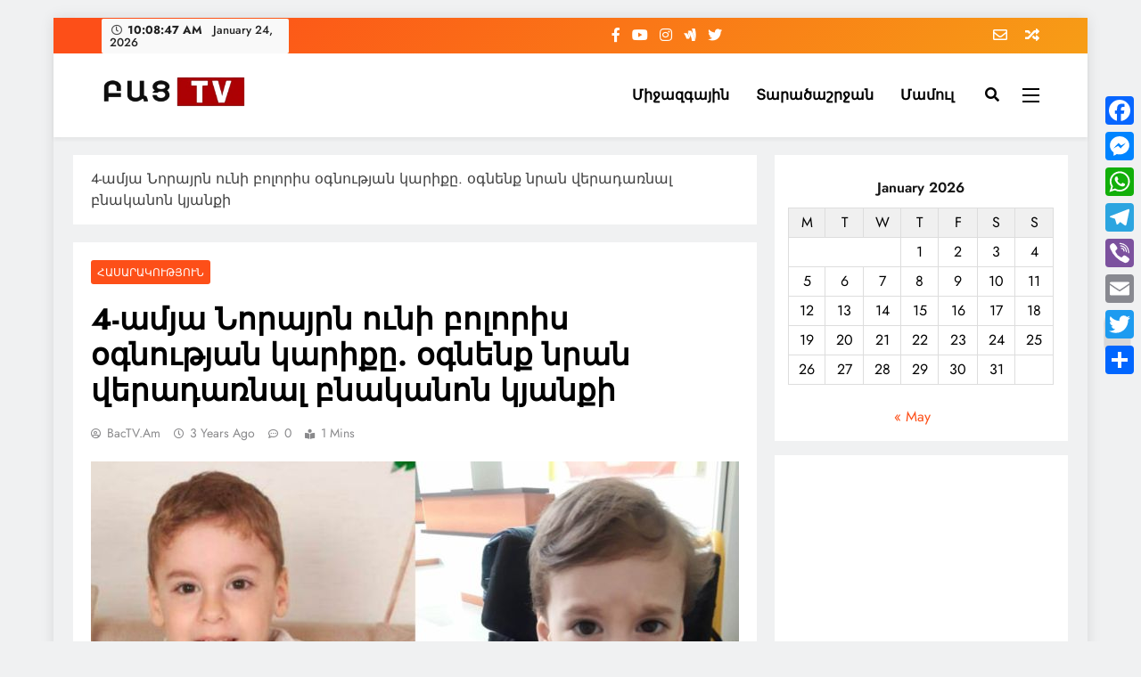

--- FILE ---
content_type: text/html; charset=UTF-8
request_url: https://bactv.am/4-%D5%A1%D5%B4%D5%B5%D5%A1-%D5%B6%D5%B8%D6%80%D5%A1%D5%B5%D6%80%D5%B6-%D5%B8%D6%82%D5%B6%D5%AB-%D5%A2%D5%B8%D5%AC%D5%B8%D6%80%D5%AB%D5%BD-%D6%85%D5%A3%D5%B6%D5%B8%D6%82%D5%A9%D5%B5%D5%A1%D5%B6-%D5%AF/
body_size: 17157
content:
<!doctype html>
<html lang="en-US">
<head>
	<meta charset="UTF-8">
	<meta name="viewport" content="width=device-width, initial-scale=1">
	<link rel="profile" href="https://gmpg.org/xfn/11">
	<meta name='robots' content='index, follow, max-image-preview:large, max-snippet:-1, max-video-preview:-1' />

	<!-- This site is optimized with the Yoast SEO plugin v20.5 - https://yoast.com/wordpress/plugins/seo/ -->
	<title>4-ամյա Նորայրն ունի բոլորիս օգնության կարիքը. օգնենք նրան վերադառնալ բնականոն կյանքի - BacTV</title>
	<link rel="canonical" href="https://bactv.am/4-ամյա-նորայրն-ունի-բոլորիս-օգնության-կ/" />
	<meta property="og:locale" content="en_US" />
	<meta property="og:type" content="article" />
	<meta property="og:title" content="4-ամյա Նորայրն ունի բոլորիս օգնության կարիքը. օգնենք նրան վերադառնալ բնականոն կյանքի - BacTV" />
	<meta property="og:description" content="Ծանոթացեք, խելացի ու հումորով 4-ամյա Նորայրն է, հրաշալի փոքրիկ, ով ունի վիրահատության կարիք: Ցավոք շատ սակավաթիվ դեպքերում է, որ երեխան այս վիրահատւթյան դեպքում ռեալ շանս ունի ինքնուրույն քայլելու, բայց ԱՄՆ Saint Louisում գտնվող հայտնի կլինիկան այս դեպքի համար երաշխավորել է արդյունք: Մեթոդը՝ SDR ! Եկեք միանանք, թող փոքրիկը ավելի որակյալ կյանքի հնարավորություն ունենա Ստորև գումարի..." />
	<meta property="og:url" content="https://bactv.am/4-ամյա-նորայրն-ունի-բոլորիս-օգնության-կ/" />
	<meta property="og:site_name" content="BacTV" />
	<meta property="article:publisher" content="https://facebook.com/100070938991472/" />
	<meta property="article:published_time" content="2023-02-14T08:10:01+00:00" />
	<meta property="og:image" content="https://bactv.am/wp-content/uploads/2023/02/821166.jpg" />
	<meta property="og:image:width" content="840" />
	<meta property="og:image:height" content="442" />
	<meta property="og:image:type" content="image/jpeg" />
	<meta name="author" content="BacTV.am" />
	<meta name="twitter:card" content="summary_large_image" />
	<meta name="twitter:label1" content="Written by" />
	<meta name="twitter:data1" content="BacTV.am" />
	<meta name="twitter:label2" content="Est. reading time" />
	<meta name="twitter:data2" content="1 minute" />
	<script type="application/ld+json" class="yoast-schema-graph">{"@context":"https://schema.org","@graph":[{"@type":"Article","@id":"https://bactv.am/4-%d5%a1%d5%b4%d5%b5%d5%a1-%d5%b6%d5%b8%d6%80%d5%a1%d5%b5%d6%80%d5%b6-%d5%b8%d6%82%d5%b6%d5%ab-%d5%a2%d5%b8%d5%ac%d5%b8%d6%80%d5%ab%d5%bd-%d6%85%d5%a3%d5%b6%d5%b8%d6%82%d5%a9%d5%b5%d5%a1%d5%b6-%d5%af/#article","isPartOf":{"@id":"https://bactv.am/4-%d5%a1%d5%b4%d5%b5%d5%a1-%d5%b6%d5%b8%d6%80%d5%a1%d5%b5%d6%80%d5%b6-%d5%b8%d6%82%d5%b6%d5%ab-%d5%a2%d5%b8%d5%ac%d5%b8%d6%80%d5%ab%d5%bd-%d6%85%d5%a3%d5%b6%d5%b8%d6%82%d5%a9%d5%b5%d5%a1%d5%b6-%d5%af/"},"author":{"name":"BacTV.am","@id":"https://bactv.am/#/schema/person/c59ace94a04d9211426e97d1d390adf5"},"headline":"4-ամյա Նորայրն ունի բոլորիս օգնության կարիքը. օգնենք նրան վերադառնալ բնականոն կյանքի","datePublished":"2023-02-14T08:10:01+00:00","dateModified":"2023-02-14T08:10:01+00:00","mainEntityOfPage":{"@id":"https://bactv.am/4-%d5%a1%d5%b4%d5%b5%d5%a1-%d5%b6%d5%b8%d6%80%d5%a1%d5%b5%d6%80%d5%b6-%d5%b8%d6%82%d5%b6%d5%ab-%d5%a2%d5%b8%d5%ac%d5%b8%d6%80%d5%ab%d5%bd-%d6%85%d5%a3%d5%b6%d5%b8%d6%82%d5%a9%d5%b5%d5%a1%d5%b6-%d5%af/"},"wordCount":595,"commentCount":0,"publisher":{"@id":"https://bactv.am/#organization"},"image":{"@id":"https://bactv.am/4-%d5%a1%d5%b4%d5%b5%d5%a1-%d5%b6%d5%b8%d6%80%d5%a1%d5%b5%d6%80%d5%b6-%d5%b8%d6%82%d5%b6%d5%ab-%d5%a2%d5%b8%d5%ac%d5%b8%d6%80%d5%ab%d5%bd-%d6%85%d5%a3%d5%b6%d5%b8%d6%82%d5%a9%d5%b5%d5%a1%d5%b6-%d5%af/#primaryimage"},"thumbnailUrl":"https://bactv.am/wp-content/uploads/2023/02/821166.jpg","articleSection":["Հասարակություն"],"inLanguage":"en-US","potentialAction":[{"@type":"CommentAction","name":"Comment","target":["https://bactv.am/4-%d5%a1%d5%b4%d5%b5%d5%a1-%d5%b6%d5%b8%d6%80%d5%a1%d5%b5%d6%80%d5%b6-%d5%b8%d6%82%d5%b6%d5%ab-%d5%a2%d5%b8%d5%ac%d5%b8%d6%80%d5%ab%d5%bd-%d6%85%d5%a3%d5%b6%d5%b8%d6%82%d5%a9%d5%b5%d5%a1%d5%b6-%d5%af/#respond"]}]},{"@type":"WebPage","@id":"https://bactv.am/4-%d5%a1%d5%b4%d5%b5%d5%a1-%d5%b6%d5%b8%d6%80%d5%a1%d5%b5%d6%80%d5%b6-%d5%b8%d6%82%d5%b6%d5%ab-%d5%a2%d5%b8%d5%ac%d5%b8%d6%80%d5%ab%d5%bd-%d6%85%d5%a3%d5%b6%d5%b8%d6%82%d5%a9%d5%b5%d5%a1%d5%b6-%d5%af/","url":"https://bactv.am/4-%d5%a1%d5%b4%d5%b5%d5%a1-%d5%b6%d5%b8%d6%80%d5%a1%d5%b5%d6%80%d5%b6-%d5%b8%d6%82%d5%b6%d5%ab-%d5%a2%d5%b8%d5%ac%d5%b8%d6%80%d5%ab%d5%bd-%d6%85%d5%a3%d5%b6%d5%b8%d6%82%d5%a9%d5%b5%d5%a1%d5%b6-%d5%af/","name":"4-ամյա Նորայրն ունի բոլորիս օգնության կարիքը. օգնենք նրան վերադառնալ բնականոն կյանքի - BacTV","isPartOf":{"@id":"https://bactv.am/#website"},"primaryImageOfPage":{"@id":"https://bactv.am/4-%d5%a1%d5%b4%d5%b5%d5%a1-%d5%b6%d5%b8%d6%80%d5%a1%d5%b5%d6%80%d5%b6-%d5%b8%d6%82%d5%b6%d5%ab-%d5%a2%d5%b8%d5%ac%d5%b8%d6%80%d5%ab%d5%bd-%d6%85%d5%a3%d5%b6%d5%b8%d6%82%d5%a9%d5%b5%d5%a1%d5%b6-%d5%af/#primaryimage"},"image":{"@id":"https://bactv.am/4-%d5%a1%d5%b4%d5%b5%d5%a1-%d5%b6%d5%b8%d6%80%d5%a1%d5%b5%d6%80%d5%b6-%d5%b8%d6%82%d5%b6%d5%ab-%d5%a2%d5%b8%d5%ac%d5%b8%d6%80%d5%ab%d5%bd-%d6%85%d5%a3%d5%b6%d5%b8%d6%82%d5%a9%d5%b5%d5%a1%d5%b6-%d5%af/#primaryimage"},"thumbnailUrl":"https://bactv.am/wp-content/uploads/2023/02/821166.jpg","datePublished":"2023-02-14T08:10:01+00:00","dateModified":"2023-02-14T08:10:01+00:00","inLanguage":"en-US","potentialAction":[{"@type":"ReadAction","target":["https://bactv.am/4-%d5%a1%d5%b4%d5%b5%d5%a1-%d5%b6%d5%b8%d6%80%d5%a1%d5%b5%d6%80%d5%b6-%d5%b8%d6%82%d5%b6%d5%ab-%d5%a2%d5%b8%d5%ac%d5%b8%d6%80%d5%ab%d5%bd-%d6%85%d5%a3%d5%b6%d5%b8%d6%82%d5%a9%d5%b5%d5%a1%d5%b6-%d5%af/"]}]},{"@type":"ImageObject","inLanguage":"en-US","@id":"https://bactv.am/4-%d5%a1%d5%b4%d5%b5%d5%a1-%d5%b6%d5%b8%d6%80%d5%a1%d5%b5%d6%80%d5%b6-%d5%b8%d6%82%d5%b6%d5%ab-%d5%a2%d5%b8%d5%ac%d5%b8%d6%80%d5%ab%d5%bd-%d6%85%d5%a3%d5%b6%d5%b8%d6%82%d5%a9%d5%b5%d5%a1%d5%b6-%d5%af/#primaryimage","url":"https://bactv.am/wp-content/uploads/2023/02/821166.jpg","contentUrl":"https://bactv.am/wp-content/uploads/2023/02/821166.jpg","width":840,"height":442},{"@type":"WebSite","@id":"https://bactv.am/#website","url":"https://bactv.am/","name":"BacTV","description":"","publisher":{"@id":"https://bactv.am/#organization"},"potentialAction":[{"@type":"SearchAction","target":{"@type":"EntryPoint","urlTemplate":"https://bactv.am/?s={search_term_string}"},"query-input":"required name=search_term_string"}],"inLanguage":"en-US"},{"@type":"Organization","@id":"https://bactv.am/#organization","name":"BacTV","url":"https://bactv.am/","logo":{"@type":"ImageObject","inLanguage":"en-US","@id":"https://bactv.am/#/schema/logo/image/","url":"https://bactv.am/wp-content/uploads/2023/02/bac-tv_n.jpg","contentUrl":"https://bactv.am/wp-content/uploads/2023/02/bac-tv_n.jpg","width":566,"height":566,"caption":"BacTV"},"image":{"@id":"https://bactv.am/#/schema/logo/image/"},"sameAs":["https://facebook.com/100070938991472/"]},{"@type":"Person","@id":"https://bactv.am/#/schema/person/c59ace94a04d9211426e97d1d390adf5","name":"BacTV.am","image":{"@type":"ImageObject","inLanguage":"en-US","@id":"https://bactv.am/#/schema/person/image/","url":"https://secure.gravatar.com/avatar/4f68a4c87651f79662019bc6d3f9d009?s=96&d=mm&r=g","contentUrl":"https://secure.gravatar.com/avatar/4f68a4c87651f79662019bc6d3f9d009?s=96&d=mm&r=g","caption":"BacTV.am"},"url":"https://bactv.am/author/narek/"}]}</script>
	<!-- / Yoast SEO plugin. -->


<link rel='dns-prefetch' href='//static.addtoany.com' />
<link rel='dns-prefetch' href='//s.w.org' />
<link rel='dns-prefetch' href='//www.googletagmanager.com' />
<link rel="alternate" type="application/rss+xml" title="BacTV &raquo; Feed" href="https://bactv.am/feed/" />
<link rel="alternate" type="application/rss+xml" title="BacTV &raquo; Comments Feed" href="https://bactv.am/comments/feed/" />
<link rel="alternate" type="application/rss+xml" title="BacTV &raquo; 4-ամյա Նորայրն ունի բոլորիս օգնության կարիքը. օգնենք նրան վերադառնալ բնականոն կյանքի Comments Feed" href="https://bactv.am/4-%d5%a1%d5%b4%d5%b5%d5%a1-%d5%b6%d5%b8%d6%80%d5%a1%d5%b5%d6%80%d5%b6-%d5%b8%d6%82%d5%b6%d5%ab-%d5%a2%d5%b8%d5%ac%d5%b8%d6%80%d5%ab%d5%bd-%d6%85%d5%a3%d5%b6%d5%b8%d6%82%d5%a9%d5%b5%d5%a1%d5%b6-%d5%af/feed/" />
<script>
window._wpemojiSettings = {"baseUrl":"https:\/\/s.w.org\/images\/core\/emoji\/14.0.0\/72x72\/","ext":".png","svgUrl":"https:\/\/s.w.org\/images\/core\/emoji\/14.0.0\/svg\/","svgExt":".svg","source":{"concatemoji":"https:\/\/bactv.am\/wp-includes\/js\/wp-emoji-release.min.js?ver=6.0.9"}};
/*! This file is auto-generated */
!function(e,a,t){var n,r,o,i=a.createElement("canvas"),p=i.getContext&&i.getContext("2d");function s(e,t){var a=String.fromCharCode,e=(p.clearRect(0,0,i.width,i.height),p.fillText(a.apply(this,e),0,0),i.toDataURL());return p.clearRect(0,0,i.width,i.height),p.fillText(a.apply(this,t),0,0),e===i.toDataURL()}function c(e){var t=a.createElement("script");t.src=e,t.defer=t.type="text/javascript",a.getElementsByTagName("head")[0].appendChild(t)}for(o=Array("flag","emoji"),t.supports={everything:!0,everythingExceptFlag:!0},r=0;r<o.length;r++)t.supports[o[r]]=function(e){if(!p||!p.fillText)return!1;switch(p.textBaseline="top",p.font="600 32px Arial",e){case"flag":return s([127987,65039,8205,9895,65039],[127987,65039,8203,9895,65039])?!1:!s([55356,56826,55356,56819],[55356,56826,8203,55356,56819])&&!s([55356,57332,56128,56423,56128,56418,56128,56421,56128,56430,56128,56423,56128,56447],[55356,57332,8203,56128,56423,8203,56128,56418,8203,56128,56421,8203,56128,56430,8203,56128,56423,8203,56128,56447]);case"emoji":return!s([129777,127995,8205,129778,127999],[129777,127995,8203,129778,127999])}return!1}(o[r]),t.supports.everything=t.supports.everything&&t.supports[o[r]],"flag"!==o[r]&&(t.supports.everythingExceptFlag=t.supports.everythingExceptFlag&&t.supports[o[r]]);t.supports.everythingExceptFlag=t.supports.everythingExceptFlag&&!t.supports.flag,t.DOMReady=!1,t.readyCallback=function(){t.DOMReady=!0},t.supports.everything||(n=function(){t.readyCallback()},a.addEventListener?(a.addEventListener("DOMContentLoaded",n,!1),e.addEventListener("load",n,!1)):(e.attachEvent("onload",n),a.attachEvent("onreadystatechange",function(){"complete"===a.readyState&&t.readyCallback()})),(e=t.source||{}).concatemoji?c(e.concatemoji):e.wpemoji&&e.twemoji&&(c(e.twemoji),c(e.wpemoji)))}(window,document,window._wpemojiSettings);
</script>
<style>
img.wp-smiley,
img.emoji {
	display: inline !important;
	border: none !important;
	box-shadow: none !important;
	height: 1em !important;
	width: 1em !important;
	margin: 0 0.07em !important;
	vertical-align: -0.1em !important;
	background: none !important;
	padding: 0 !important;
}
</style>
	<link rel='stylesheet' id='wp-block-library-css'  href='https://bactv.am/wp-includes/css/dist/block-library/style.min.css?ver=6.0.9' media='all' />
<style id='global-styles-inline-css'>
body{--wp--preset--color--black: #000000;--wp--preset--color--cyan-bluish-gray: #abb8c3;--wp--preset--color--white: #ffffff;--wp--preset--color--pale-pink: #f78da7;--wp--preset--color--vivid-red: #cf2e2e;--wp--preset--color--luminous-vivid-orange: #ff6900;--wp--preset--color--luminous-vivid-amber: #fcb900;--wp--preset--color--light-green-cyan: #7bdcb5;--wp--preset--color--vivid-green-cyan: #00d084;--wp--preset--color--pale-cyan-blue: #8ed1fc;--wp--preset--color--vivid-cyan-blue: #0693e3;--wp--preset--color--vivid-purple: #9b51e0;--wp--preset--gradient--vivid-cyan-blue-to-vivid-purple: linear-gradient(135deg,rgba(6,147,227,1) 0%,rgb(155,81,224) 100%);--wp--preset--gradient--light-green-cyan-to-vivid-green-cyan: linear-gradient(135deg,rgb(122,220,180) 0%,rgb(0,208,130) 100%);--wp--preset--gradient--luminous-vivid-amber-to-luminous-vivid-orange: linear-gradient(135deg,rgba(252,185,0,1) 0%,rgba(255,105,0,1) 100%);--wp--preset--gradient--luminous-vivid-orange-to-vivid-red: linear-gradient(135deg,rgba(255,105,0,1) 0%,rgb(207,46,46) 100%);--wp--preset--gradient--very-light-gray-to-cyan-bluish-gray: linear-gradient(135deg,rgb(238,238,238) 0%,rgb(169,184,195) 100%);--wp--preset--gradient--cool-to-warm-spectrum: linear-gradient(135deg,rgb(74,234,220) 0%,rgb(151,120,209) 20%,rgb(207,42,186) 40%,rgb(238,44,130) 60%,rgb(251,105,98) 80%,rgb(254,248,76) 100%);--wp--preset--gradient--blush-light-purple: linear-gradient(135deg,rgb(255,206,236) 0%,rgb(152,150,240) 100%);--wp--preset--gradient--blush-bordeaux: linear-gradient(135deg,rgb(254,205,165) 0%,rgb(254,45,45) 50%,rgb(107,0,62) 100%);--wp--preset--gradient--luminous-dusk: linear-gradient(135deg,rgb(255,203,112) 0%,rgb(199,81,192) 50%,rgb(65,88,208) 100%);--wp--preset--gradient--pale-ocean: linear-gradient(135deg,rgb(255,245,203) 0%,rgb(182,227,212) 50%,rgb(51,167,181) 100%);--wp--preset--gradient--electric-grass: linear-gradient(135deg,rgb(202,248,128) 0%,rgb(113,206,126) 100%);--wp--preset--gradient--midnight: linear-gradient(135deg,rgb(2,3,129) 0%,rgb(40,116,252) 100%);--wp--preset--duotone--dark-grayscale: url('#wp-duotone-dark-grayscale');--wp--preset--duotone--grayscale: url('#wp-duotone-grayscale');--wp--preset--duotone--purple-yellow: url('#wp-duotone-purple-yellow');--wp--preset--duotone--blue-red: url('#wp-duotone-blue-red');--wp--preset--duotone--midnight: url('#wp-duotone-midnight');--wp--preset--duotone--magenta-yellow: url('#wp-duotone-magenta-yellow');--wp--preset--duotone--purple-green: url('#wp-duotone-purple-green');--wp--preset--duotone--blue-orange: url('#wp-duotone-blue-orange');--wp--preset--font-size--small: 13px;--wp--preset--font-size--medium: 20px;--wp--preset--font-size--large: 36px;--wp--preset--font-size--x-large: 42px;}.has-black-color{color: var(--wp--preset--color--black) !important;}.has-cyan-bluish-gray-color{color: var(--wp--preset--color--cyan-bluish-gray) !important;}.has-white-color{color: var(--wp--preset--color--white) !important;}.has-pale-pink-color{color: var(--wp--preset--color--pale-pink) !important;}.has-vivid-red-color{color: var(--wp--preset--color--vivid-red) !important;}.has-luminous-vivid-orange-color{color: var(--wp--preset--color--luminous-vivid-orange) !important;}.has-luminous-vivid-amber-color{color: var(--wp--preset--color--luminous-vivid-amber) !important;}.has-light-green-cyan-color{color: var(--wp--preset--color--light-green-cyan) !important;}.has-vivid-green-cyan-color{color: var(--wp--preset--color--vivid-green-cyan) !important;}.has-pale-cyan-blue-color{color: var(--wp--preset--color--pale-cyan-blue) !important;}.has-vivid-cyan-blue-color{color: var(--wp--preset--color--vivid-cyan-blue) !important;}.has-vivid-purple-color{color: var(--wp--preset--color--vivid-purple) !important;}.has-black-background-color{background-color: var(--wp--preset--color--black) !important;}.has-cyan-bluish-gray-background-color{background-color: var(--wp--preset--color--cyan-bluish-gray) !important;}.has-white-background-color{background-color: var(--wp--preset--color--white) !important;}.has-pale-pink-background-color{background-color: var(--wp--preset--color--pale-pink) !important;}.has-vivid-red-background-color{background-color: var(--wp--preset--color--vivid-red) !important;}.has-luminous-vivid-orange-background-color{background-color: var(--wp--preset--color--luminous-vivid-orange) !important;}.has-luminous-vivid-amber-background-color{background-color: var(--wp--preset--color--luminous-vivid-amber) !important;}.has-light-green-cyan-background-color{background-color: var(--wp--preset--color--light-green-cyan) !important;}.has-vivid-green-cyan-background-color{background-color: var(--wp--preset--color--vivid-green-cyan) !important;}.has-pale-cyan-blue-background-color{background-color: var(--wp--preset--color--pale-cyan-blue) !important;}.has-vivid-cyan-blue-background-color{background-color: var(--wp--preset--color--vivid-cyan-blue) !important;}.has-vivid-purple-background-color{background-color: var(--wp--preset--color--vivid-purple) !important;}.has-black-border-color{border-color: var(--wp--preset--color--black) !important;}.has-cyan-bluish-gray-border-color{border-color: var(--wp--preset--color--cyan-bluish-gray) !important;}.has-white-border-color{border-color: var(--wp--preset--color--white) !important;}.has-pale-pink-border-color{border-color: var(--wp--preset--color--pale-pink) !important;}.has-vivid-red-border-color{border-color: var(--wp--preset--color--vivid-red) !important;}.has-luminous-vivid-orange-border-color{border-color: var(--wp--preset--color--luminous-vivid-orange) !important;}.has-luminous-vivid-amber-border-color{border-color: var(--wp--preset--color--luminous-vivid-amber) !important;}.has-light-green-cyan-border-color{border-color: var(--wp--preset--color--light-green-cyan) !important;}.has-vivid-green-cyan-border-color{border-color: var(--wp--preset--color--vivid-green-cyan) !important;}.has-pale-cyan-blue-border-color{border-color: var(--wp--preset--color--pale-cyan-blue) !important;}.has-vivid-cyan-blue-border-color{border-color: var(--wp--preset--color--vivid-cyan-blue) !important;}.has-vivid-purple-border-color{border-color: var(--wp--preset--color--vivid-purple) !important;}.has-vivid-cyan-blue-to-vivid-purple-gradient-background{background: var(--wp--preset--gradient--vivid-cyan-blue-to-vivid-purple) !important;}.has-light-green-cyan-to-vivid-green-cyan-gradient-background{background: var(--wp--preset--gradient--light-green-cyan-to-vivid-green-cyan) !important;}.has-luminous-vivid-amber-to-luminous-vivid-orange-gradient-background{background: var(--wp--preset--gradient--luminous-vivid-amber-to-luminous-vivid-orange) !important;}.has-luminous-vivid-orange-to-vivid-red-gradient-background{background: var(--wp--preset--gradient--luminous-vivid-orange-to-vivid-red) !important;}.has-very-light-gray-to-cyan-bluish-gray-gradient-background{background: var(--wp--preset--gradient--very-light-gray-to-cyan-bluish-gray) !important;}.has-cool-to-warm-spectrum-gradient-background{background: var(--wp--preset--gradient--cool-to-warm-spectrum) !important;}.has-blush-light-purple-gradient-background{background: var(--wp--preset--gradient--blush-light-purple) !important;}.has-blush-bordeaux-gradient-background{background: var(--wp--preset--gradient--blush-bordeaux) !important;}.has-luminous-dusk-gradient-background{background: var(--wp--preset--gradient--luminous-dusk) !important;}.has-pale-ocean-gradient-background{background: var(--wp--preset--gradient--pale-ocean) !important;}.has-electric-grass-gradient-background{background: var(--wp--preset--gradient--electric-grass) !important;}.has-midnight-gradient-background{background: var(--wp--preset--gradient--midnight) !important;}.has-small-font-size{font-size: var(--wp--preset--font-size--small) !important;}.has-medium-font-size{font-size: var(--wp--preset--font-size--medium) !important;}.has-large-font-size{font-size: var(--wp--preset--font-size--large) !important;}.has-x-large-font-size{font-size: var(--wp--preset--font-size--x-large) !important;}
</style>
<link rel='stylesheet' id='contact-form-7-css'  href='https://bactv.am/wp-content/plugins/contact-form-7/includes/css/styles.css?ver=5.7.5.1' media='all' />
<link rel='stylesheet' id='foobox-free-min-css'  href='https://bactv.am/wp-content/plugins/foobox-image-lightbox/free/css/foobox.free.min.css?ver=2.7.25' media='all' />
<link rel='stylesheet' id='SFSImainCss-css'  href='https://bactv.am/wp-content/plugins/ultimate-social-media-icons/css/sfsi-style.css?ver=2.8.1' media='all' />
<link rel='stylesheet' id='wordpress-popular-posts-css-css'  href='https://bactv.am/wp-content/plugins/wordpress-popular-posts/assets/css/wpp.css?ver=6.1.1' media='all' />
<link rel='stylesheet' id='fontawesome-css'  href='https://bactv.am/wp-content/themes/digital-newspaper/assets/lib/fontawesome/css/all.min.css?ver=5.15.3' media='all' />
<link rel='stylesheet' id='slick-css'  href='https://bactv.am/wp-content/themes/digital-newspaper/assets/lib/slick/slick.css?ver=1.8.1' media='all' />
<link rel='stylesheet' id='digital-newspaper-typo-fonts-css'  href='https://bactv.am/wp-content/fonts/9faa8fe710d28ab79d6aee6fd817a0cd.css' media='all' />
<link rel='stylesheet' id='digital-newspaper-style-css'  href='https://bactv.am/wp-content/themes/digital-newspaper/style.css?ver=1.1.2' media='all' />
<style id='digital-newspaper-style-inline-css'>
body.digital_newspaper_font_typography{ --digital-newspaper-global-preset-color-1: #FD4F18;}
 body.digital_newspaper_font_typography{ --digital-newspaper-global-preset-color-2: #27272a;}
 body.digital_newspaper_font_typography{ --digital-newspaper-global-preset-color-3: #ef4444;}
 body.digital_newspaper_font_typography{ --digital-newspaper-global-preset-color-4: #eab308;}
 body.digital_newspaper_font_typography{ --digital-newspaper-global-preset-color-5: #84cc16;}
 body.digital_newspaper_font_typography{ --digital-newspaper-global-preset-color-6: #22c55e;}
 body.digital_newspaper_font_typography{ --digital-newspaper-global-preset-color-7: #06b6d4;}
 body.digital_newspaper_font_typography{ --digital-newspaper-global-preset-color-8: #0284c7;}
 body.digital_newspaper_font_typography{ --digital-newspaper-global-preset-color-9: #6366f1;}
 body.digital_newspaper_font_typography{ --digital-newspaper-global-preset-color-10: #84cc16;}
 body.digital_newspaper_font_typography{ --digital-newspaper-global-preset-color-11: #a855f7;}
 body.digital_newspaper_font_typography{ --digital-newspaper-global-preset-color-12: #f43f5e;}
 body.digital_newspaper_font_typography{ --digital-newspaper-global-preset-gradient-color-1: linear-gradient( 135deg, #485563 10%, #29323c 100%);}
 body.digital_newspaper_font_typography{ --digital-newspaper-global-preset-gradient-color-2: linear-gradient( 135deg, #FF512F 10%, #F09819 100%);}
 body.digital_newspaper_font_typography{ --digital-newspaper-global-preset-gradient-color-3: linear-gradient( 135deg, #00416A 10%, #E4E5E6 100%);}
 body.digital_newspaper_font_typography{ --digital-newspaper-global-preset-gradient-color-4: linear-gradient( 135deg, #CE9FFC 10%, #7367F0 100%);}
 body.digital_newspaper_font_typography{ --digital-newspaper-global-preset-gradient-color-5: linear-gradient( 135deg, #90F7EC 10%, #32CCBC 100%);}
 body.digital_newspaper_font_typography{ --digital-newspaper-global-preset-gradient-color-6: linear-gradient( 135deg, #81FBB8 10%, #28C76F 100%);}
 body.digital_newspaper_font_typography{ --digital-newspaper-global-preset-gradient-color-7: linear-gradient( 135deg, #EB3349 10%, #F45C43 100%);}
 body.digital_newspaper_font_typography{ --digital-newspaper-global-preset-gradient-color-8: linear-gradient( 135deg, #FFF720 10%, #3CD500 100%);}
 body.digital_newspaper_font_typography{ --digital-newspaper-global-preset-gradient-color-9: linear-gradient( 135deg, #FF96F9 10%, #C32BAC 100%);}
 body.digital_newspaper_font_typography{ --digital-newspaper-global-preset-gradient-color-10: linear-gradient( 135deg, #69FF97 10%, #00E4FF 100%);}
 body.digital_newspaper_font_typography{ --digital-newspaper-global-preset-gradient-color-11: linear-gradient( 135deg, #3C8CE7 10%, #00EAFF 100%);}
 body.digital_newspaper_font_typography{ --digital-newspaper-global-preset-gradient-color-12: linear-gradient( 135deg, #FF7AF5 10%, #513162 100%);}
.digital_newspaper_font_typography { --header-padding: 15px;} .digital_newspaper_font_typography { --header-padding-tablet: 10px;} .digital_newspaper_font_typography { --header-padding-smartphone: 10px;}.digital_newspaper_main_body .site-header.layout--default .top-header{ background: linear-gradient(135deg,rgb(253,79,24) 10%,rgb(247,157,22) 100%)}.digital_newspaper_font_typography { --site-title-family : Jost; }
.digital_newspaper_font_typography { --site-title-weight : 700; }
.digital_newspaper_font_typography { --site-title-texttransform : unset; }
.digital_newspaper_font_typography { --site-title-textdecoration : none; }
.digital_newspaper_font_typography { --site-title-size : 45px; }
.digital_newspaper_font_typography { --site-title-size-tab : 43px; }
.digital_newspaper_font_typography { --site-title-size-mobile : 40px; }
.digital_newspaper_font_typography { --site-title-lineheight : 45px; }
.digital_newspaper_font_typography { --site-title-lineheight-tab : 42px; }
.digital_newspaper_font_typography { --site-title-lineheight-mobile : 40px; }
.digital_newspaper_font_typography { --site-title-letterspacing : 0px; }
.digital_newspaper_font_typography { --site-title-letterspacing-tab : 0px; }
.digital_newspaper_font_typography { --site-title-letterspacing-mobile : 0px; }
.digital_newspaper_font_typography { --block-title-family : Jost; }
.digital_newspaper_font_typography { --block-title-weight : 500; }
.digital_newspaper_font_typography { --block-title-texttransform : unset; }
.digital_newspaper_font_typography { --block-title-textdecoration : none; }
.digital_newspaper_font_typography { --block-title-size : 26px; }
.digital_newspaper_font_typography { --block-title-size-tab : 26px; }
.digital_newspaper_font_typography { --block-title-size-mobile : 25px; }
.digital_newspaper_font_typography { --block-title-lineheight : 30px; }
.digital_newspaper_font_typography { --block-title-lineheight-tab : 30px; }
.digital_newspaper_font_typography { --block-title-lineheight-mobile : 30px; }
.digital_newspaper_font_typography { --block-title-letterspacing : 0px; }
.digital_newspaper_font_typography { --block-title-letterspacing-tab : 0px; }
.digital_newspaper_font_typography { --block-title-letterspacing-mobile : 0px; }
.digital_newspaper_font_typography { --post-title-family : Jost; }
.digital_newspaper_font_typography { --post-title-weight : 500; }
.digital_newspaper_font_typography { --post-title-texttransform : unset; }
.digital_newspaper_font_typography { --post-title-textdecoration : none; }
.digital_newspaper_font_typography { --post-title-size : 22px; }
.digital_newspaper_font_typography { --post-title-size-tab : 20px; }
.digital_newspaper_font_typography { --post-title-size-mobile : 19px; }
.digital_newspaper_font_typography { --post-title-lineheight : 27px; }
.digital_newspaper_font_typography { --post-title-lineheight-tab : 27px; }
.digital_newspaper_font_typography { --post-title-lineheight-mobile : 27px; }
.digital_newspaper_font_typography { --post-title-letterspacing : 0px; }
.digital_newspaper_font_typography { --post-title-letterspacing-tab : 0px; }
.digital_newspaper_font_typography { --post-title-letterspacing-mobile : 0px; }
.digital_newspaper_font_typography { --meta-family : Jost; }
.digital_newspaper_font_typography { --meta-weight : 500; }
.digital_newspaper_font_typography { --meta-texttransform : unset; }
.digital_newspaper_font_typography { --meta-textdecoration : none; }
.digital_newspaper_font_typography { --meta-size : 14px; }
.digital_newspaper_font_typography { --meta-size-tab : 14px; }
.digital_newspaper_font_typography { --meta-size-mobile : 14px; }
.digital_newspaper_font_typography { --meta-lineheight : 20px; }
.digital_newspaper_font_typography { --meta-lineheight-tab : 20px; }
.digital_newspaper_font_typography { --meta-lineheight-mobile : 20px; }
.digital_newspaper_font_typography { --meta-letterspacing : 0px; }
.digital_newspaper_font_typography { --meta-letterspacing-tab : 0px; }
.digital_newspaper_font_typography { --meta-letterspacing-mobile : 0px; }
.digital_newspaper_font_typography { --content-family : Jost; }
.digital_newspaper_font_typography { --content-weight : 400; }
.digital_newspaper_font_typography { --content-texttransform : unset; }
.digital_newspaper_font_typography { --content-textdecoration : none; }
.digital_newspaper_font_typography { --content-size : 15px; }
.digital_newspaper_font_typography { --content-size-tab : 15px; }
.digital_newspaper_font_typography { --content-size-mobile : 15px; }
.digital_newspaper_font_typography { --content-lineheight : 24px; }
.digital_newspaper_font_typography { --content-lineheight-tab : 24px; }
.digital_newspaper_font_typography { --content-lineheight-mobile : 24px; }
.digital_newspaper_font_typography { --content-letterspacing : 0px; }
.digital_newspaper_font_typography { --content-letterspacing-tab : 0px; }
.digital_newspaper_font_typography { --content-letterspacing-mobile : 0px; }
.digital_newspaper_font_typography { --menu-family : Jost; }
.digital_newspaper_font_typography { --menu-weight : 600; }
.digital_newspaper_font_typography { --menu-texttransform : unset; }
.digital_newspaper_font_typography { --menu-textdecoration : none; }
.digital_newspaper_font_typography { --menu-size : 15px; }
.digital_newspaper_font_typography { --menu-size-tab : 16px; }
.digital_newspaper_font_typography { --menu-size-mobile : 16px; }
.digital_newspaper_font_typography { --menu-lineheight : 24px; }
.digital_newspaper_font_typography { --menu-lineheight-tab : 24px; }
.digital_newspaper_font_typography { --menu-lineheight-mobile : 24px; }
.digital_newspaper_font_typography { --menu-letterspacing : 0px; }
.digital_newspaper_font_typography { --menu-letterspacing-tab : 0px; }
.digital_newspaper_font_typography { --menu-letterspacing-mobile : 0px; }
.digital_newspaper_font_typography { --submenu-family : Jost; }
.digital_newspaper_font_typography { --submenu-weight : 700; }
.digital_newspaper_font_typography { --submenu-texttransform : unset; }
.digital_newspaper_font_typography { --submenu-textdecoration : none; }
.digital_newspaper_font_typography { --submenu-size : 15px; }
.digital_newspaper_font_typography { --submenu-size-tab : 15px; }
.digital_newspaper_font_typography { --submenu-size-mobile : 15px; }
.digital_newspaper_font_typography { --submenu-lineheight : 24px; }
.digital_newspaper_font_typography { --submenu-lineheight-tab : 24px; }
.digital_newspaper_font_typography { --submenu-lineheight-mobile : 24px; }
.digital_newspaper_font_typography { --submenu-letterspacing : 0px; }
.digital_newspaper_font_typography { --submenu-letterspacing-tab : 0px; }
.digital_newspaper_font_typography { --submenu-letterspacing-mobile : 0px; }
.digital_newspaper_font_typography { --single-title-family : Jost; }
.digital_newspaper_font_typography { --single-title-weight : 700; }
.digital_newspaper_font_typography { --single-title-texttransform : unset; }
.digital_newspaper_font_typography { --single-title-textdecoration : none; }
.digital_newspaper_font_typography { --single-title-size : 34px; }
.digital_newspaper_font_typography { --single-title-size-tab : 32px; }
.digital_newspaper_font_typography { --single-title-size-mobile : 30px; }
.digital_newspaper_font_typography { --single-title-lineheight : 40px; }
.digital_newspaper_font_typography { --single-title-lineheight-tab : 40px; }
.digital_newspaper_font_typography { --single-title-lineheight-mobile : 35px; }
.digital_newspaper_font_typography { --single-title-letterspacing : 0px; }
.digital_newspaper_font_typography { --single-title-letterspacing-tab : 0px; }
.digital_newspaper_font_typography { --single-title-letterspacing-mobile : 0px; }
.digital_newspaper_font_typography { --single-meta-family : Jost; }
.digital_newspaper_font_typography { --single-meta-weight : 500; }
.digital_newspaper_font_typography { --single-meta-texttransform : unset; }
.digital_newspaper_font_typography { --single-meta-textdecoration : none; }
.digital_newspaper_font_typography { --single-meta-size : 14px; }
.digital_newspaper_font_typography { --single-meta-size-tab : 14px; }
.digital_newspaper_font_typography { --single-meta-size-mobile : 13px; }
.digital_newspaper_font_typography { --single-meta-lineheight : 22px; }
.digital_newspaper_font_typography { --single-meta-lineheight-tab : 22px; }
.digital_newspaper_font_typography { --single-meta-lineheight-mobile : 22px; }
.digital_newspaper_font_typography { --single-meta-letterspacing : 0px; }
.digital_newspaper_font_typography { --single-meta-letterspacing-tab : 0px; }
.digital_newspaper_font_typography { --single-meta-letterspacing-mobile : 0px; }
.digital_newspaper_font_typography { --single-content-family : Jost; }
.digital_newspaper_font_typography { --single-content-weight : 400; }
.digital_newspaper_font_typography { --single-content-texttransform : unset; }
.digital_newspaper_font_typography { --single-content-textdecoration : none; }
.digital_newspaper_font_typography { --single-content-size : 17px; }
.digital_newspaper_font_typography { --single-content-size-tab : 16px; }
.digital_newspaper_font_typography { --single-content-size-mobile : 16px; }
.digital_newspaper_font_typography { --single-content-lineheight : 27px; }
.digital_newspaper_font_typography { --single-content-lineheight-tab : 22px; }
.digital_newspaper_font_typography { --single-content-lineheight-mobile : 22px; }
.digital_newspaper_font_typography { --single-content-letterspacing : 0px; }
.digital_newspaper_font_typography { --single-content-letterspacing-tab : 0px; }
.digital_newspaper_font_typography { --single-content-letterspacing-mobile : 0px; }
body .site-branding img.custom-logo{ width: 164px; }@media(max-width: 940px) { body .site-branding img.custom-logo{ width: 200px; } }
@media(max-width: 610px) { body .site-branding img.custom-logo{ width: 200px; } }
.digital_newspaper_main_body { --site-bk-color: #F0F1F2}@media(max-width: 610px) { .ads-banner{ display : block;} }@media(max-width: 610px) { body #digital-newspaper-scroll-to-top.show{ display : none;} } body.digital_newspaper_main_body{ --theme-color-red: #FD4F18;} body.digital_newspaper_dark_mode{ --theme-color-red: #FD4F18;}body .post-categories .cat-item.cat-12 { background-color : #333333} body .post-categories .cat-item.cat-12:hover { background-color : #FD4F18} body .digital-newspaper-category-no-bk .post-categories .cat-item.cat-12 a { color : #333333} body .digital-newspaper-category-no-bk .post-categories .cat-item.cat-12 a:hover { color : #FD4F18;} body .post-categories .cat-item.cat-8 { background-color : #333333} body .post-categories .cat-item.cat-8:hover { background-color : #FD4F18} body .digital-newspaper-category-no-bk .post-categories .cat-item.cat-8 a { color : #333333} body .digital-newspaper-category-no-bk .post-categories .cat-item.cat-8 a:hover { color : #FD4F18;} body .post-categories .cat-item.cat-10 { background-color : #333333} body .post-categories .cat-item.cat-10:hover { background-color : #FD4F18} body .digital-newspaper-category-no-bk .post-categories .cat-item.cat-10 a { color : #333333} body .digital-newspaper-category-no-bk .post-categories .cat-item.cat-10 a:hover { color : #FD4F18;} body .post-categories .cat-item.cat-11 { background-color : #333333} body .post-categories .cat-item.cat-11:hover { background-color : #FD4F18} body .digital-newspaper-category-no-bk .post-categories .cat-item.cat-11 a { color : #333333} body .digital-newspaper-category-no-bk .post-categories .cat-item.cat-11 a:hover { color : #FD4F18;} body .post-categories .cat-item.cat-9 { background-color : #333333} body .post-categories .cat-item.cat-9:hover { background-color : #FD4F18} body .digital-newspaper-category-no-bk .post-categories .cat-item.cat-9 a { color : #333333} body .digital-newspaper-category-no-bk .post-categories .cat-item.cat-9 a:hover { color : #FD4F18;}
</style>
<link rel='stylesheet' id='digital-newspaper-main-style-css'  href='https://bactv.am/wp-content/themes/digital-newspaper/assets/css/main.css?ver=1.1.2' media='all' />
<link rel='stylesheet' id='digital-newspaper-main-style-additional-css'  href='https://bactv.am/wp-content/themes/digital-newspaper/assets/css/add.css?ver=1.1.2' media='all' />
<link rel='stylesheet' id='digital-newspaper-loader-style-css'  href='https://bactv.am/wp-content/themes/digital-newspaper/assets/css/loader.css?ver=1.1.2' media='all' />
<link rel='stylesheet' id='digital-newspaper-responsive-style-css'  href='https://bactv.am/wp-content/themes/digital-newspaper/assets/css/responsive.css?ver=1.1.2' media='all' />
<link rel='stylesheet' id='addtoany-css'  href='https://bactv.am/wp-content/plugins/add-to-any/addtoany.min.css?ver=1.16' media='all' />
<style id='addtoany-inline-css'>
@media screen and (max-width:980px){
.a2a_floating_style.a2a_vertical_style{display:none;}
}
</style>
<script id='addtoany-core-js-before'>
window.a2a_config=window.a2a_config||{};a2a_config.callbacks=[];a2a_config.overlays=[];a2a_config.templates={};
</script>
<script async src='https://static.addtoany.com/menu/page.js' id='addtoany-core-js'></script>
<script src='https://bactv.am/wp-includes/js/jquery/jquery.min.js?ver=3.6.0' id='jquery-core-js'></script>
<script src='https://bactv.am/wp-includes/js/jquery/jquery-migrate.min.js?ver=3.3.2' id='jquery-migrate-js'></script>
<script async src='https://bactv.am/wp-content/plugins/add-to-any/addtoany.min.js?ver=1.1' id='addtoany-jquery-js'></script>
<script id='wpp-json' type="application/json">
{"sampling_active":0,"sampling_rate":100,"ajax_url":"https:\/\/bactv.am\/wp-json\/wordpress-popular-posts\/v1\/popular-posts","api_url":"https:\/\/bactv.am\/wp-json\/wordpress-popular-posts","ID":26184,"token":"dcb15177e0","lang":0,"debug":0}
</script>
<script src='https://bactv.am/wp-content/plugins/wordpress-popular-posts/assets/js/wpp.min.js?ver=6.1.1' id='wpp-js-js'></script>
<script id='foobox-free-min-js-before'>
/* Run FooBox FREE (v2.7.25) */
var FOOBOX = window.FOOBOX = {
	ready: true,
	disableOthers: false,
	o: {wordpress: { enabled: true }, countMessage:'image %index of %total', captions: { dataTitle: ["captionTitle","title"], dataDesc: ["captionDesc","description"] }, excludes:'.fbx-link,.nofoobox,.nolightbox,a[href*="pinterest.com/pin/create/button/"]', affiliate : { enabled: false }},
	selectors: [
		".foogallery-container.foogallery-lightbox-foobox", ".foogallery-container.foogallery-lightbox-foobox-free", ".gallery", ".wp-block-gallery", ".wp-caption", ".wp-block-image", "a:has(img[class*=wp-image-])", ".foobox"
	],
	pre: function( $ ){
		// Custom JavaScript (Pre)
		
	},
	post: function( $ ){
		// Custom JavaScript (Post)
		
		// Custom Captions Code
		
	},
	custom: function( $ ){
		// Custom Extra JS
		
	}
};
</script>
<script src='https://bactv.am/wp-content/plugins/foobox-image-lightbox/free/js/foobox.free.min.js?ver=2.7.25' id='foobox-free-min-js'></script>
<link rel="https://api.w.org/" href="https://bactv.am/wp-json/" /><link rel="alternate" type="application/json" href="https://bactv.am/wp-json/wp/v2/posts/26184" /><link rel="EditURI" type="application/rsd+xml" title="RSD" href="https://bactv.am/xmlrpc.php?rsd" />
<link rel="wlwmanifest" type="application/wlwmanifest+xml" href="https://bactv.am/wp-includes/wlwmanifest.xml" /> 
<meta name="generator" content="WordPress 6.0.9" />
<link rel='shortlink' href='https://bactv.am/?p=26184' />
<link rel="alternate" type="application/json+oembed" href="https://bactv.am/wp-json/oembed/1.0/embed?url=https%3A%2F%2Fbactv.am%2F4-%25d5%25a1%25d5%25b4%25d5%25b5%25d5%25a1-%25d5%25b6%25d5%25b8%25d6%2580%25d5%25a1%25d5%25b5%25d6%2580%25d5%25b6-%25d5%25b8%25d6%2582%25d5%25b6%25d5%25ab-%25d5%25a2%25d5%25b8%25d5%25ac%25d5%25b8%25d6%2580%25d5%25ab%25d5%25bd-%25d6%2585%25d5%25a3%25d5%25b6%25d5%25b8%25d6%2582%25d5%25a9%25d5%25b5%25d5%25a1%25d5%25b6-%25d5%25af%2F" />
<link rel="alternate" type="text/xml+oembed" href="https://bactv.am/wp-json/oembed/1.0/embed?url=https%3A%2F%2Fbactv.am%2F4-%25d5%25a1%25d5%25b4%25d5%25b5%25d5%25a1-%25d5%25b6%25d5%25b8%25d6%2580%25d5%25a1%25d5%25b5%25d6%2580%25d5%25b6-%25d5%25b8%25d6%2582%25d5%25b6%25d5%25ab-%25d5%25a2%25d5%25b8%25d5%25ac%25d5%25b8%25d6%2580%25d5%25ab%25d5%25bd-%25d6%2585%25d5%25a3%25d5%25b6%25d5%25b8%25d6%2582%25d5%25a9%25d5%25b5%25d5%25a1%25d5%25b6-%25d5%25af%2F&#038;format=xml" />
<meta name="generator" content="Site Kit by Google 1.151.0" /><meta name="follow.[base64]" content="HQ5yYN6qnBxhCWx3XldT"/>            <style id="wpp-loading-animation-styles">@-webkit-keyframes bgslide{from{background-position-x:0}to{background-position-x:-200%}}@keyframes bgslide{from{background-position-x:0}to{background-position-x:-200%}}.wpp-widget-placeholder,.wpp-widget-block-placeholder{margin:0 auto;width:60px;height:3px;background:#dd3737;background:linear-gradient(90deg,#dd3737 0%,#571313 10%,#dd3737 100%);background-size:200% auto;border-radius:3px;-webkit-animation:bgslide 1s infinite linear;animation:bgslide 1s infinite linear}</style>
            <link rel="pingback" href="https://bactv.am/xmlrpc.php">		<style type="text/css">
							.site-title {
					position: absolute;
					clip: rect(1px, 1px, 1px, 1px);
					}
									.site-description {
						position: absolute;
						clip: rect(1px, 1px, 1px, 1px);
					}
						</style>
		<link rel="icon" href="https://bactv.am/wp-content/uploads/2023/01/320960380_1183963332549638_8502232680350700612_n-150x150.jpg" sizes="32x32" />
<link rel="icon" href="https://bactv.am/wp-content/uploads/2023/01/320960380_1183963332549638_8502232680350700612_n.jpg" sizes="192x192" />
<link rel="apple-touch-icon" href="https://bactv.am/wp-content/uploads/2023/01/320960380_1183963332549638_8502232680350700612_n.jpg" />
<meta name="msapplication-TileImage" content="https://bactv.am/wp-content/uploads/2023/01/320960380_1183963332549638_8502232680350700612_n.jpg" />
</head>

<body data-rsssl=1 class="post-template-default single single-post postid-26184 single-format-standard wp-custom-logo sfsi_actvite_theme_thin digital-newspaper-title-one digital-newspaper-image-hover--effect-none digital-newspaper-post-blocks-hover--effect-one site-boxed--layout digital_newspaper_main_body digital_newspaper_font_typography header-width--full-width block-title--layout-one search-popup--style-three right-sidebar" itemtype='https://schema.org/Blog' itemscope='itemscope'>
<svg xmlns="http://www.w3.org/2000/svg" viewBox="0 0 0 0" width="0" height="0" focusable="false" role="none" style="visibility: hidden; position: absolute; left: -9999px; overflow: hidden;" ><defs><filter id="wp-duotone-dark-grayscale"><feColorMatrix color-interpolation-filters="sRGB" type="matrix" values=" .299 .587 .114 0 0 .299 .587 .114 0 0 .299 .587 .114 0 0 .299 .587 .114 0 0 " /><feComponentTransfer color-interpolation-filters="sRGB" ><feFuncR type="table" tableValues="0 0.49803921568627" /><feFuncG type="table" tableValues="0 0.49803921568627" /><feFuncB type="table" tableValues="0 0.49803921568627" /><feFuncA type="table" tableValues="1 1" /></feComponentTransfer><feComposite in2="SourceGraphic" operator="in" /></filter></defs></svg><svg xmlns="http://www.w3.org/2000/svg" viewBox="0 0 0 0" width="0" height="0" focusable="false" role="none" style="visibility: hidden; position: absolute; left: -9999px; overflow: hidden;" ><defs><filter id="wp-duotone-grayscale"><feColorMatrix color-interpolation-filters="sRGB" type="matrix" values=" .299 .587 .114 0 0 .299 .587 .114 0 0 .299 .587 .114 0 0 .299 .587 .114 0 0 " /><feComponentTransfer color-interpolation-filters="sRGB" ><feFuncR type="table" tableValues="0 1" /><feFuncG type="table" tableValues="0 1" /><feFuncB type="table" tableValues="0 1" /><feFuncA type="table" tableValues="1 1" /></feComponentTransfer><feComposite in2="SourceGraphic" operator="in" /></filter></defs></svg><svg xmlns="http://www.w3.org/2000/svg" viewBox="0 0 0 0" width="0" height="0" focusable="false" role="none" style="visibility: hidden; position: absolute; left: -9999px; overflow: hidden;" ><defs><filter id="wp-duotone-purple-yellow"><feColorMatrix color-interpolation-filters="sRGB" type="matrix" values=" .299 .587 .114 0 0 .299 .587 .114 0 0 .299 .587 .114 0 0 .299 .587 .114 0 0 " /><feComponentTransfer color-interpolation-filters="sRGB" ><feFuncR type="table" tableValues="0.54901960784314 0.98823529411765" /><feFuncG type="table" tableValues="0 1" /><feFuncB type="table" tableValues="0.71764705882353 0.25490196078431" /><feFuncA type="table" tableValues="1 1" /></feComponentTransfer><feComposite in2="SourceGraphic" operator="in" /></filter></defs></svg><svg xmlns="http://www.w3.org/2000/svg" viewBox="0 0 0 0" width="0" height="0" focusable="false" role="none" style="visibility: hidden; position: absolute; left: -9999px; overflow: hidden;" ><defs><filter id="wp-duotone-blue-red"><feColorMatrix color-interpolation-filters="sRGB" type="matrix" values=" .299 .587 .114 0 0 .299 .587 .114 0 0 .299 .587 .114 0 0 .299 .587 .114 0 0 " /><feComponentTransfer color-interpolation-filters="sRGB" ><feFuncR type="table" tableValues="0 1" /><feFuncG type="table" tableValues="0 0.27843137254902" /><feFuncB type="table" tableValues="0.5921568627451 0.27843137254902" /><feFuncA type="table" tableValues="1 1" /></feComponentTransfer><feComposite in2="SourceGraphic" operator="in" /></filter></defs></svg><svg xmlns="http://www.w3.org/2000/svg" viewBox="0 0 0 0" width="0" height="0" focusable="false" role="none" style="visibility: hidden; position: absolute; left: -9999px; overflow: hidden;" ><defs><filter id="wp-duotone-midnight"><feColorMatrix color-interpolation-filters="sRGB" type="matrix" values=" .299 .587 .114 0 0 .299 .587 .114 0 0 .299 .587 .114 0 0 .299 .587 .114 0 0 " /><feComponentTransfer color-interpolation-filters="sRGB" ><feFuncR type="table" tableValues="0 0" /><feFuncG type="table" tableValues="0 0.64705882352941" /><feFuncB type="table" tableValues="0 1" /><feFuncA type="table" tableValues="1 1" /></feComponentTransfer><feComposite in2="SourceGraphic" operator="in" /></filter></defs></svg><svg xmlns="http://www.w3.org/2000/svg" viewBox="0 0 0 0" width="0" height="0" focusable="false" role="none" style="visibility: hidden; position: absolute; left: -9999px; overflow: hidden;" ><defs><filter id="wp-duotone-magenta-yellow"><feColorMatrix color-interpolation-filters="sRGB" type="matrix" values=" .299 .587 .114 0 0 .299 .587 .114 0 0 .299 .587 .114 0 0 .299 .587 .114 0 0 " /><feComponentTransfer color-interpolation-filters="sRGB" ><feFuncR type="table" tableValues="0.78039215686275 1" /><feFuncG type="table" tableValues="0 0.94901960784314" /><feFuncB type="table" tableValues="0.35294117647059 0.47058823529412" /><feFuncA type="table" tableValues="1 1" /></feComponentTransfer><feComposite in2="SourceGraphic" operator="in" /></filter></defs></svg><svg xmlns="http://www.w3.org/2000/svg" viewBox="0 0 0 0" width="0" height="0" focusable="false" role="none" style="visibility: hidden; position: absolute; left: -9999px; overflow: hidden;" ><defs><filter id="wp-duotone-purple-green"><feColorMatrix color-interpolation-filters="sRGB" type="matrix" values=" .299 .587 .114 0 0 .299 .587 .114 0 0 .299 .587 .114 0 0 .299 .587 .114 0 0 " /><feComponentTransfer color-interpolation-filters="sRGB" ><feFuncR type="table" tableValues="0.65098039215686 0.40392156862745" /><feFuncG type="table" tableValues="0 1" /><feFuncB type="table" tableValues="0.44705882352941 0.4" /><feFuncA type="table" tableValues="1 1" /></feComponentTransfer><feComposite in2="SourceGraphic" operator="in" /></filter></defs></svg><svg xmlns="http://www.w3.org/2000/svg" viewBox="0 0 0 0" width="0" height="0" focusable="false" role="none" style="visibility: hidden; position: absolute; left: -9999px; overflow: hidden;" ><defs><filter id="wp-duotone-blue-orange"><feColorMatrix color-interpolation-filters="sRGB" type="matrix" values=" .299 .587 .114 0 0 .299 .587 .114 0 0 .299 .587 .114 0 0 .299 .587 .114 0 0 " /><feComponentTransfer color-interpolation-filters="sRGB" ><feFuncR type="table" tableValues="0.098039215686275 1" /><feFuncG type="table" tableValues="0 0.66274509803922" /><feFuncB type="table" tableValues="0.84705882352941 0.41960784313725" /><feFuncA type="table" tableValues="1 1" /></feComponentTransfer><feComposite in2="SourceGraphic" operator="in" /></filter></defs></svg><div id="page" class="site">
	<a class="skip-link screen-reader-text" href="#primary">Skip to content</a>
	<div class="digital_newspaper_ovelay_div"></div>
		
	<header id="masthead" class="site-header layout--default layout--three">
		<div class="top-header"><div class="digital-newspaper-container"><div class="row">         <div class="top-date-time">
            <div class="top-date-time-inner">
              <span class="time"></span>
              <span class="date">January 24, 2026</span>
              
            </div>
         </div>
              <div class="social-icons-wrap">
           <div class="social-icons">					<a class="social-icon" href="https://www.facebook.com/bactvam" target="_blank"><i class="fab fa-facebook-f"></i></a>
							<a class="social-icon" href="https://www.youtube.com/@bactvam" target="_blank"><i class="fab fa-youtube"></i></a>
							<a class="social-icon" href="https://www.instagram.com/bactvam" target="_blank"><i class="fab fa-instagram"></i></a>
							<a class="social-icon" href="" target="_blank"><i class="fab fa-google-wallet"></i></a>
							<a class="social-icon" href="" target="_blank"><i class="fab fa-twitter"></i></a>
		</div>        </div>
     <div class="top-header-nrn-button-wrap">           <div class="newsletter-element" title="Newsletter">
               <a href="" target="_blank" data-popup="redirect">
                   <span class="title-icon"><i class="far fa-envelope"></i></span><span class="title-text">Newsletter</span>               </a>
           </div><!-- .newsletter-element -->
                  <div class="random-news-element" title="Random News">
               <a href="https://bactv.am/%d5%b0%d5%b6%d5%a4%d5%af%d5%a1%d5%bd%d5%bf%d5%a1%d5%b6%d5%ab-%d5%a1%d5%a3-%d5%b6%d5%a1%d5%ad%d5%a1%d6%80%d5%a1%d6%80%d5%a8-%d5%ba%d5%a1%d5%b2%d5%a5%d5%bd%d5%bf%d5%ab%d5%b6%d5%a1-%d5%ab%d5%bd%d6%80/" target="_blank">
                   <span class="title-icon"><i class="fas fa-random"></i></span><span class="title-text">Random News</span>               </a>
           </div><!-- .random-news-element -->
       </div><!-- .top-header-nrn-button-wrap --></div></div></div>        <div class="main-header">
            <div class="site-branding-section">
                <div class="digital-newspaper-container">
                    <div class="row">
                                    <div class="site-branding">
                <a href="https://bactv.am/" class="custom-logo-link" rel="home"><img width="532" height="146" src="https://bactv.am/wp-content/uploads/2023/08/cropped-320960380_1183963332549638_8502232680350700612_n-removebg-preview.png" class="custom-logo" alt="BacTV" srcset="https://bactv.am/wp-content/uploads/2023/08/cropped-320960380_1183963332549638_8502232680350700612_n-removebg-preview.png 532w, https://bactv.am/wp-content/uploads/2023/08/cropped-320960380_1183963332549638_8502232680350700612_n-removebg-preview-300x82.png 300w" sizes="(max-width: 532px) 100vw, 532px" /></a>                        <p class="site-title"><a href="https://bactv.am/" rel="home">BacTV</a></p>
                            </div><!-- .site-branding -->
         <div class="header-smh-button-wrap menu-section">        <nav id="site-navigation" class="main-navigation hover-effect--none">
            <button class="menu-toggle" aria-controls="primary-menu" aria-expanded="false">
                <div id="digital_newspaper_menu_burger">
                    <span></span>
                    <span></span>
                    <span></span>
                </div>
                <span class="menu_txt">Menu</span></button>
            <div class="menu-footer-menu-container"><ul id="header-menu" class="menu"><li id="menu-item-23573" class="menu-item menu-item-type-taxonomy menu-item-object-category menu-item-23573"><a href="https://bactv.am/category/mijazgayin/">Միջազգային</a></li>
<li id="menu-item-23574" class="menu-item menu-item-type-taxonomy menu-item-object-category menu-item-23574"><a href="https://bactv.am/category/taracashrjan/">Տարածաշրջան</a></li>
<li id="menu-item-23575" class="menu-item menu-item-type-taxonomy menu-item-object-category menu-item-23575"><a href="https://bactv.am/category/mamul/">Մամուլ</a></li>
</ul></div>        </nav><!-- #site-navigation -->
                  <div class="search-wrap">
                <button class="search-trigger">
                    <i class="fas fa-search"></i>
                </button>
                <div class="search-form-wrap hide">
                    <form role="search" method="get" class="search-form" action="https://bactv.am/">
				<label>
					<span class="screen-reader-text">Search for:</span>
					<input type="search" class="search-field" placeholder="Search &hellip;" value="" name="s" />
				</label>
				<input type="submit" class="search-submit" value="Search" />
			</form>                </div>
                <div class="search_close_btn hide"><i class="fas fa-times"></i></div>
            </div>
                    <div class="sidebar-toggle-wrap">
                <a class="sidebar-toggle-trigger" href="javascript:void(0);">
                    <div class="digital_newspaper_sidetoggle_menu_burger">
                      <span></span>
                      <span></span>
                      <span></span>
                  </div>
                </a>
                <div class="sidebar-toggle hide">
                <span class="sidebar-toggle-close"><i class="fas fa-times"></i></span>
                  <div class="digital-newspaper-container">
                    <div class="row">
                                          </div>
                  </div>
                </div>
            </div>
                     <div class="blaze-switcher-button">
                <div class="blaze-switcher-button-inner-left"></div>
                <div class="blaze-switcher-button-inner"></div>
            </div>
        </div><!-- .header-smh-button-wrap -->                    </div>
                </div>
            </div>
        </div>
        	</header><!-- #masthead -->
	
	        <div class="after-header header-layout-banner-two ticker-news-section--boxed--layout">
            <div class="digital-newspaper-container">
                <div class="row">
                                    </div>
            </div>
        </div>
        <div id="theme-content">
		<main id="primary" class="site-main width-boxed--layout">
		<div class="digital-newspaper-container">
			<div class="row">
				<div class="secondary-left-sidebar">
									</div>
				<div class="primary-content">
					            <div class="digital-newspaper-breadcrumb-wrap">
                <span><span class="breadcrumb_last" aria-current="page">4-ամյա Նորայրն ունի բոլորիս օգնության կարիքը. օգնենք նրան վերադառնալ բնականոն կյանքի</span></span>            </div>
        					<div class="post-inner-wrapper">
						<article itemtype='https://schema.org/Article' itemscope='itemscope' id="post-26184" class="post-26184 post type-post status-publish format-standard has-post-thumbnail hentry category-hasarakutyun">
	<div class="post-inner">
		<header class="entry-header">
			<ul class="post-categories">
	<li><a href="https://bactv.am/category/hasarakutyun/" rel="category tag">Հասարակություն</a></li></ul><h1 class="entry-title"itemprop='name'>4-ամյա Նորայրն ունի բոլորիս օգնության կարիքը. օգնենք նրան վերադառնալ բնականոն կյանքի</h1>					<div class="entry-meta">
						<span class="byline"> <span class="author vcard"><a class="url fn n author_name" href="https://bactv.am/author/narek/">BacTV.am</a></span></span><span class="post-date posted-on published"><a href="https://bactv.am/4-%d5%a1%d5%b4%d5%b5%d5%a1-%d5%b6%d5%b8%d6%80%d5%a1%d5%b5%d6%80%d5%b6-%d5%b8%d6%82%d5%b6%d5%ab-%d5%a2%d5%b8%d5%ac%d5%b8%d6%80%d5%ab%d5%bd-%d6%85%d5%a3%d5%b6%d5%b8%d6%82%d5%a9%d5%b5%d5%a1%d5%b6-%d5%af/" rel="bookmark"><time class="entry-date published updated" datetime="2023-02-14T12:10:01+04:00">3 years ago</time></a></span><span class="post-comment">0</span><span class="read-time">1 mins</span>					</div><!-- .entry-meta -->
							<div class="post-thumbnail">
				<img width="840" height="442" src="https://bactv.am/wp-content/uploads/2023/02/821166.jpg" class="attachment-post-thumbnail size-post-thumbnail wp-post-image" alt="" srcset="https://bactv.am/wp-content/uploads/2023/02/821166.jpg 840w, https://bactv.am/wp-content/uploads/2023/02/821166-300x158.jpg 300w, https://bactv.am/wp-content/uploads/2023/02/821166-768x404.jpg 768w" sizes="(max-width: 840px) 100vw, 840px" />			</div><!-- .post-thumbnail -->
				</header><!-- .entry-header -->

		<div itemprop='articleBody' class="entry-content">
			<div dir="auto">Ծանոթացեք, խելացի ու հումորով 4-ամյա Նորայրն է, հրաշալի փոքրիկ, ով ունի վիրահատության կարիք:</div>
<div dir="auto">Ցավոք շատ սակավաթիվ դեպքերում է, որ երեխան այս վիրահատւթյան դեպքում ռեալ շանս ունի ինքնուրույն քայլելու, բայց ԱՄՆ Saint Louisում գտնվող հայտնի կլինիկան այս դեպքի համար երաշխավորել է արդյունք:</div>
<div dir="auto"></div>
<div dir="auto">
<div class="x11i5rnm xat24cr x1mh8g0r x1vvkbs xdj266r x126k92a">
<div dir="auto">Մեթոդը՝ SDR !</div>
<div id="native_network_video"></div>
</div>
<div id="native_network_ad_1" class="">
<div class="x11i5rnm xat24cr x1mh8g0r x1vvkbs xtlvy1s x126k92a">
<div dir="auto">Եկեք միանանք, թող փոքրիկը ավելի որակյալ կյանքի հնարավորություն ունենա</div>
</div>
<div class="x11i5rnm xat24cr x1mh8g0r x1vvkbs xtlvy1s x126k92a">
<div dir="auto">Ստորև գումարի փոխանցման տարբերակներն են`</div>
</div>
<div class="x11i5rnm xat24cr x1mh8g0r x1vvkbs xtlvy1s x126k92a">
<div dir="auto">AM</div>
<div dir="auto">Քարտի թվեր</div>
<div dir="auto">5501 0400 1006 3484</div>
<div dir="auto">Ստացող` Garik Khachatryan (հայրը)</div>
</div>
<div class="x11i5rnm xat24cr x1mh8g0r x1vvkbs xtlvy1s x126k92a">
<div dir="auto">Idram ID876311284 ստացող `Գարիկ Խաչատրյան</div>
</div>
<div class="x11i5rnm xat24cr x1mh8g0r x1vvkbs xtlvy1s x126k92a">
<div dir="auto">Easywallet ID1039238 ստացող`Գարիկ Խաչատրյան</div>
<div dir="auto">Հեռ. +374 99 903-301(հայր)</div>
<div dir="auto">+374 96 966-519</div>
<div dir="auto">Conversebank</div>
<div dir="auto">DRAM 19300594244900</div>
<div dir="auto">EURO 19300001632204</div>
<div dir="auto">SWIFT: COVBAM22</div>
<div dir="auto">ստացող` Լիաննա Ղազարյան</div>
<div dir="auto">Հեռ. +374 99 966-519(մայր)</div>
</div>
<div class="x11i5rnm xat24cr x1mh8g0r x1vvkbs xtlvy1s x126k92a">
<div dir="auto">RUB</div>
<div dir="auto">Сбербанк</div>
<div dir="auto">Քարտի վրայի թվեր</div>
<div dir="auto">2202203607696103 կամ հեռախոսահամարին +79111117534 ստացող` Анна Хачатрян Вазгеновна</div>
<div dir="auto">Бик 044030653</div>
<div dir="auto">Հաշվեհամար</div>
<div dir="auto">40817810555177147199</div>
</div>
<div class="x11i5rnm xat24cr x1mh8g0r x1vvkbs xtlvy1s x126k92a">
<div dir="auto">USD</div>
<div dir="auto">Bank Of America</div>
<div dir="auto">Checking account : Advantage Plus</div>
<div dir="auto">Title on Account: Edgar Khachatryan</div>
<div dir="auto">Account Number :3251 6983 7572</div>
<div dir="auto">ACH Routing Number: 121000358</div>
<div dir="auto">325N HOWARD ST</div>
<div dir="auto">GLENDALE,CA 91206-3738</div>
<div dir="auto">Հեռ. +1747-279-5811</div>
</div>
</div>
</div>
<div class="addtoany_share_save_container addtoany_content addtoany_content_bottom"><div class="a2a_kit a2a_kit_size_32 addtoany_list" data-a2a-url="https://bactv.am/4-%d5%a1%d5%b4%d5%b5%d5%a1-%d5%b6%d5%b8%d6%80%d5%a1%d5%b5%d6%80%d5%b6-%d5%b8%d6%82%d5%b6%d5%ab-%d5%a2%d5%b8%d5%ac%d5%b8%d6%80%d5%ab%d5%bd-%d6%85%d5%a3%d5%b6%d5%b8%d6%82%d5%a9%d5%b5%d5%a1%d5%b6-%d5%af/" data-a2a-title="4-ամյա Նորայրն ունի բոլորիս օգնության կարիքը. օգնենք նրան վերադառնալ բնականոն կյանքի"><a class="a2a_button_facebook" href="https://www.addtoany.com/add_to/facebook?linkurl=https%3A%2F%2Fbactv.am%2F4-%25d5%25a1%25d5%25b4%25d5%25b5%25d5%25a1-%25d5%25b6%25d5%25b8%25d6%2580%25d5%25a1%25d5%25b5%25d6%2580%25d5%25b6-%25d5%25b8%25d6%2582%25d5%25b6%25d5%25ab-%25d5%25a2%25d5%25b8%25d5%25ac%25d5%25b8%25d6%2580%25d5%25ab%25d5%25bd-%25d6%2585%25d5%25a3%25d5%25b6%25d5%25b8%25d6%2582%25d5%25a9%25d5%25b5%25d5%25a1%25d5%25b6-%25d5%25af%2F&amp;linkname=4-%D5%A1%D5%B4%D5%B5%D5%A1%20%D5%86%D5%B8%D6%80%D5%A1%D5%B5%D6%80%D5%B6%20%D5%B8%D6%82%D5%B6%D5%AB%20%D5%A2%D5%B8%D5%AC%D5%B8%D6%80%D5%AB%D5%BD%20%D6%85%D5%A3%D5%B6%D5%B8%D6%82%D5%A9%D5%B5%D5%A1%D5%B6%20%D5%AF%D5%A1%D6%80%D5%AB%D6%84%D5%A8.%20%D6%85%D5%A3%D5%B6%D5%A5%D5%B6%D6%84%20%D5%B6%D6%80%D5%A1%D5%B6%20%D5%BE%D5%A5%D6%80%D5%A1%D5%A4%D5%A1%D5%BC%D5%B6%D5%A1%D5%AC%20%D5%A2%D5%B6%D5%A1%D5%AF%D5%A1%D5%B6%D5%B8%D5%B6%20%D5%AF%D5%B5%D5%A1%D5%B6%D6%84%D5%AB" title="Facebook" rel="nofollow noopener" target="_blank"></a><a class="a2a_button_facebook_messenger" href="https://www.addtoany.com/add_to/facebook_messenger?linkurl=https%3A%2F%2Fbactv.am%2F4-%25d5%25a1%25d5%25b4%25d5%25b5%25d5%25a1-%25d5%25b6%25d5%25b8%25d6%2580%25d5%25a1%25d5%25b5%25d6%2580%25d5%25b6-%25d5%25b8%25d6%2582%25d5%25b6%25d5%25ab-%25d5%25a2%25d5%25b8%25d5%25ac%25d5%25b8%25d6%2580%25d5%25ab%25d5%25bd-%25d6%2585%25d5%25a3%25d5%25b6%25d5%25b8%25d6%2582%25d5%25a9%25d5%25b5%25d5%25a1%25d5%25b6-%25d5%25af%2F&amp;linkname=4-%D5%A1%D5%B4%D5%B5%D5%A1%20%D5%86%D5%B8%D6%80%D5%A1%D5%B5%D6%80%D5%B6%20%D5%B8%D6%82%D5%B6%D5%AB%20%D5%A2%D5%B8%D5%AC%D5%B8%D6%80%D5%AB%D5%BD%20%D6%85%D5%A3%D5%B6%D5%B8%D6%82%D5%A9%D5%B5%D5%A1%D5%B6%20%D5%AF%D5%A1%D6%80%D5%AB%D6%84%D5%A8.%20%D6%85%D5%A3%D5%B6%D5%A5%D5%B6%D6%84%20%D5%B6%D6%80%D5%A1%D5%B6%20%D5%BE%D5%A5%D6%80%D5%A1%D5%A4%D5%A1%D5%BC%D5%B6%D5%A1%D5%AC%20%D5%A2%D5%B6%D5%A1%D5%AF%D5%A1%D5%B6%D5%B8%D5%B6%20%D5%AF%D5%B5%D5%A1%D5%B6%D6%84%D5%AB" title="Messenger" rel="nofollow noopener" target="_blank"></a><a class="a2a_button_whatsapp" href="https://www.addtoany.com/add_to/whatsapp?linkurl=https%3A%2F%2Fbactv.am%2F4-%25d5%25a1%25d5%25b4%25d5%25b5%25d5%25a1-%25d5%25b6%25d5%25b8%25d6%2580%25d5%25a1%25d5%25b5%25d6%2580%25d5%25b6-%25d5%25b8%25d6%2582%25d5%25b6%25d5%25ab-%25d5%25a2%25d5%25b8%25d5%25ac%25d5%25b8%25d6%2580%25d5%25ab%25d5%25bd-%25d6%2585%25d5%25a3%25d5%25b6%25d5%25b8%25d6%2582%25d5%25a9%25d5%25b5%25d5%25a1%25d5%25b6-%25d5%25af%2F&amp;linkname=4-%D5%A1%D5%B4%D5%B5%D5%A1%20%D5%86%D5%B8%D6%80%D5%A1%D5%B5%D6%80%D5%B6%20%D5%B8%D6%82%D5%B6%D5%AB%20%D5%A2%D5%B8%D5%AC%D5%B8%D6%80%D5%AB%D5%BD%20%D6%85%D5%A3%D5%B6%D5%B8%D6%82%D5%A9%D5%B5%D5%A1%D5%B6%20%D5%AF%D5%A1%D6%80%D5%AB%D6%84%D5%A8.%20%D6%85%D5%A3%D5%B6%D5%A5%D5%B6%D6%84%20%D5%B6%D6%80%D5%A1%D5%B6%20%D5%BE%D5%A5%D6%80%D5%A1%D5%A4%D5%A1%D5%BC%D5%B6%D5%A1%D5%AC%20%D5%A2%D5%B6%D5%A1%D5%AF%D5%A1%D5%B6%D5%B8%D5%B6%20%D5%AF%D5%B5%D5%A1%D5%B6%D6%84%D5%AB" title="WhatsApp" rel="nofollow noopener" target="_blank"></a><a class="a2a_button_telegram" href="https://www.addtoany.com/add_to/telegram?linkurl=https%3A%2F%2Fbactv.am%2F4-%25d5%25a1%25d5%25b4%25d5%25b5%25d5%25a1-%25d5%25b6%25d5%25b8%25d6%2580%25d5%25a1%25d5%25b5%25d6%2580%25d5%25b6-%25d5%25b8%25d6%2582%25d5%25b6%25d5%25ab-%25d5%25a2%25d5%25b8%25d5%25ac%25d5%25b8%25d6%2580%25d5%25ab%25d5%25bd-%25d6%2585%25d5%25a3%25d5%25b6%25d5%25b8%25d6%2582%25d5%25a9%25d5%25b5%25d5%25a1%25d5%25b6-%25d5%25af%2F&amp;linkname=4-%D5%A1%D5%B4%D5%B5%D5%A1%20%D5%86%D5%B8%D6%80%D5%A1%D5%B5%D6%80%D5%B6%20%D5%B8%D6%82%D5%B6%D5%AB%20%D5%A2%D5%B8%D5%AC%D5%B8%D6%80%D5%AB%D5%BD%20%D6%85%D5%A3%D5%B6%D5%B8%D6%82%D5%A9%D5%B5%D5%A1%D5%B6%20%D5%AF%D5%A1%D6%80%D5%AB%D6%84%D5%A8.%20%D6%85%D5%A3%D5%B6%D5%A5%D5%B6%D6%84%20%D5%B6%D6%80%D5%A1%D5%B6%20%D5%BE%D5%A5%D6%80%D5%A1%D5%A4%D5%A1%D5%BC%D5%B6%D5%A1%D5%AC%20%D5%A2%D5%B6%D5%A1%D5%AF%D5%A1%D5%B6%D5%B8%D5%B6%20%D5%AF%D5%B5%D5%A1%D5%B6%D6%84%D5%AB" title="Telegram" rel="nofollow noopener" target="_blank"></a><a class="a2a_button_viber" href="https://www.addtoany.com/add_to/viber?linkurl=https%3A%2F%2Fbactv.am%2F4-%25d5%25a1%25d5%25b4%25d5%25b5%25d5%25a1-%25d5%25b6%25d5%25b8%25d6%2580%25d5%25a1%25d5%25b5%25d6%2580%25d5%25b6-%25d5%25b8%25d6%2582%25d5%25b6%25d5%25ab-%25d5%25a2%25d5%25b8%25d5%25ac%25d5%25b8%25d6%2580%25d5%25ab%25d5%25bd-%25d6%2585%25d5%25a3%25d5%25b6%25d5%25b8%25d6%2582%25d5%25a9%25d5%25b5%25d5%25a1%25d5%25b6-%25d5%25af%2F&amp;linkname=4-%D5%A1%D5%B4%D5%B5%D5%A1%20%D5%86%D5%B8%D6%80%D5%A1%D5%B5%D6%80%D5%B6%20%D5%B8%D6%82%D5%B6%D5%AB%20%D5%A2%D5%B8%D5%AC%D5%B8%D6%80%D5%AB%D5%BD%20%D6%85%D5%A3%D5%B6%D5%B8%D6%82%D5%A9%D5%B5%D5%A1%D5%B6%20%D5%AF%D5%A1%D6%80%D5%AB%D6%84%D5%A8.%20%D6%85%D5%A3%D5%B6%D5%A5%D5%B6%D6%84%20%D5%B6%D6%80%D5%A1%D5%B6%20%D5%BE%D5%A5%D6%80%D5%A1%D5%A4%D5%A1%D5%BC%D5%B6%D5%A1%D5%AC%20%D5%A2%D5%B6%D5%A1%D5%AF%D5%A1%D5%B6%D5%B8%D5%B6%20%D5%AF%D5%B5%D5%A1%D5%B6%D6%84%D5%AB" title="Viber" rel="nofollow noopener" target="_blank"></a><a class="a2a_button_email" href="https://www.addtoany.com/add_to/email?linkurl=https%3A%2F%2Fbactv.am%2F4-%25d5%25a1%25d5%25b4%25d5%25b5%25d5%25a1-%25d5%25b6%25d5%25b8%25d6%2580%25d5%25a1%25d5%25b5%25d6%2580%25d5%25b6-%25d5%25b8%25d6%2582%25d5%25b6%25d5%25ab-%25d5%25a2%25d5%25b8%25d5%25ac%25d5%25b8%25d6%2580%25d5%25ab%25d5%25bd-%25d6%2585%25d5%25a3%25d5%25b6%25d5%25b8%25d6%2582%25d5%25a9%25d5%25b5%25d5%25a1%25d5%25b6-%25d5%25af%2F&amp;linkname=4-%D5%A1%D5%B4%D5%B5%D5%A1%20%D5%86%D5%B8%D6%80%D5%A1%D5%B5%D6%80%D5%B6%20%D5%B8%D6%82%D5%B6%D5%AB%20%D5%A2%D5%B8%D5%AC%D5%B8%D6%80%D5%AB%D5%BD%20%D6%85%D5%A3%D5%B6%D5%B8%D6%82%D5%A9%D5%B5%D5%A1%D5%B6%20%D5%AF%D5%A1%D6%80%D5%AB%D6%84%D5%A8.%20%D6%85%D5%A3%D5%B6%D5%A5%D5%B6%D6%84%20%D5%B6%D6%80%D5%A1%D5%B6%20%D5%BE%D5%A5%D6%80%D5%A1%D5%A4%D5%A1%D5%BC%D5%B6%D5%A1%D5%AC%20%D5%A2%D5%B6%D5%A1%D5%AF%D5%A1%D5%B6%D5%B8%D5%B6%20%D5%AF%D5%B5%D5%A1%D5%B6%D6%84%D5%AB" title="Email" rel="nofollow noopener" target="_blank"></a><a class="a2a_button_twitter" href="https://www.addtoany.com/add_to/twitter?linkurl=https%3A%2F%2Fbactv.am%2F4-%25d5%25a1%25d5%25b4%25d5%25b5%25d5%25a1-%25d5%25b6%25d5%25b8%25d6%2580%25d5%25a1%25d5%25b5%25d6%2580%25d5%25b6-%25d5%25b8%25d6%2582%25d5%25b6%25d5%25ab-%25d5%25a2%25d5%25b8%25d5%25ac%25d5%25b8%25d6%2580%25d5%25ab%25d5%25bd-%25d6%2585%25d5%25a3%25d5%25b6%25d5%25b8%25d6%2582%25d5%25a9%25d5%25b5%25d5%25a1%25d5%25b6-%25d5%25af%2F&amp;linkname=4-%D5%A1%D5%B4%D5%B5%D5%A1%20%D5%86%D5%B8%D6%80%D5%A1%D5%B5%D6%80%D5%B6%20%D5%B8%D6%82%D5%B6%D5%AB%20%D5%A2%D5%B8%D5%AC%D5%B8%D6%80%D5%AB%D5%BD%20%D6%85%D5%A3%D5%B6%D5%B8%D6%82%D5%A9%D5%B5%D5%A1%D5%B6%20%D5%AF%D5%A1%D6%80%D5%AB%D6%84%D5%A8.%20%D6%85%D5%A3%D5%B6%D5%A5%D5%B6%D6%84%20%D5%B6%D6%80%D5%A1%D5%B6%20%D5%BE%D5%A5%D6%80%D5%A1%D5%A4%D5%A1%D5%BC%D5%B6%D5%A1%D5%AC%20%D5%A2%D5%B6%D5%A1%D5%AF%D5%A1%D5%B6%D5%B8%D5%B6%20%D5%AF%D5%B5%D5%A1%D5%B6%D6%84%D5%AB" title="Twitter" rel="nofollow noopener" target="_blank"></a><a class="a2a_dd addtoany_share_save addtoany_share" href="https://www.addtoany.com/share"></a></div></div>		</div><!-- .entry-content -->

		<footer class="entry-footer">
								</footer><!-- .entry-footer -->
		
	<nav class="navigation post-navigation" aria-label="Posts">
		<h2 class="screen-reader-text">Post navigation</h2>
		<div class="nav-links"><div class="nav-previous"><a href="https://bactv.am/%d5%b0%d6%80%d5%a4%d5%a5%d5%b0%d5%9d-%d5%a1%d5%a6%d5%a1%d5%bf%d5%a1%d5%b4%d5%a1%d6%80%d5%bf%d5%ab%d5%af%d5%b6%d5%a5%d6%80%d5%ab-%d6%83%d5%b8%d5%b2%d5%b8%d6%81%d5%b8%d6%82%d5%b4%e2%80%a4-%d5%af%d5%a1/" rel="prev"><span class="nav-subtitle"><i class="fas fa-angle-double-left"></i>Previous:</span> <span class="nav-title">Հրդեհ՝ Ազատամարտիկների փողոցում․ կա մեկ զոհ, տուժածների վիճակը ծանր է</span></a></div><div class="nav-next"><a href="https://bactv.am/%d5%b9%d5%a3%d5%ab%d6%80%d5%a1%d5%b6%d5%a1%d5%ac%d5%b8%d6%82-7-%d5%ad%d5%b8%d6%80%d5%b0%d5%b8%d6%82%d6%80%d5%a4%d5%9d-%d5%b6%d5%a1%d5%a6%d5%a5%d5%b6%d5%ab-%d5%b0%d5%b8%d5%be%d5%b0%d5%a1%d5%b6%d5%b6/" rel="next"><span class="nav-subtitle">Next:<i class="fas fa-angle-double-right"></i></span> <span class="nav-title">Չգիրանալու 7 խորհուրդ՝ Նազենի Հովհաննիսյանից</span></a></div></div>
	</nav>	</div>
	
<div id="comments" class="comments-area">

		<div id="respond" class="comment-respond">
		<h3 id="reply-title" class="comment-reply-title">Leave a Reply <small><a rel="nofollow" id="cancel-comment-reply-link" href="/4-%D5%A1%D5%B4%D5%B5%D5%A1-%D5%B6%D5%B8%D6%80%D5%A1%D5%B5%D6%80%D5%B6-%D5%B8%D6%82%D5%B6%D5%AB-%D5%A2%D5%B8%D5%AC%D5%B8%D6%80%D5%AB%D5%BD-%D6%85%D5%A3%D5%B6%D5%B8%D6%82%D5%A9%D5%B5%D5%A1%D5%B6-%D5%AF/#respond" style="display:none;">Cancel reply</a></small></h3><form action="https://bactv.am/wp-comments-post.php" method="post" id="commentform" class="comment-form" novalidate><p class="comment-notes"><span id="email-notes">Your email address will not be published.</span> <span class="required-field-message" aria-hidden="true">Required fields are marked <span class="required" aria-hidden="true">*</span></span></p><p class="comment-form-comment"><label for="comment">Comment <span class="required" aria-hidden="true">*</span></label> <textarea id="comment" name="comment" cols="45" rows="8" maxlength="65525" required></textarea></p><p class="comment-form-author"><label for="author">Name <span class="required" aria-hidden="true">*</span></label> <input id="author" name="author" type="text" value="" size="30" maxlength="245" required /></p>
<p class="comment-form-email"><label for="email">Email <span class="required" aria-hidden="true">*</span></label> <input id="email" name="email" type="email" value="" size="30" maxlength="100" aria-describedby="email-notes" required /></p>
<p class="comment-form-url"><label for="url">Website</label> <input id="url" name="url" type="url" value="" size="30" maxlength="200" /></p>
<p class="comment-form-cookies-consent"><input id="wp-comment-cookies-consent" name="wp-comment-cookies-consent" type="checkbox" value="yes" /> <label for="wp-comment-cookies-consent">Save my name, email, and website in this browser for the next time I comment.</label></p>
<p class="form-submit"><input name="submit" type="submit" id="submit" class="submit" value="Post Comment" /> <input type='hidden' name='comment_post_ID' value='26184' id='comment_post_ID' />
<input type='hidden' name='comment_parent' id='comment_parent' value='0' />
</p></form>	</div><!-- #respond -->
	
</div><!-- #comments -->
</article><!-- #post-26184 -->
            <div class="single-related-posts-section-wrap layout--list">
                <div class="single-related-posts-section">
                    <a href="javascript:void(0);" class="related_post_close">
                        <i class="fas fa-times-circle"></i>
                    </a>
                    <h2 class="digital-newspaper-block-title"><span>Լրահոս</span></h2><div class="single-related-posts-wrap">                                <article post-id="post-52847" class="post-52847 post type-post status-publish format-standard has-post-thumbnail hentry category-hasarakutyun">
                                                                            <figure class="post-thumb-wrap ">
                                            			<div class="post-thumbnail">
				<img width="2560" height="1707" src="https://bactv.am/wp-content/uploads/2025/05/IMG-20250517-WA0029-scaled.jpg" class="attachment-post-thumbnail size-post-thumbnail wp-post-image" alt="" loading="lazy" srcset="https://bactv.am/wp-content/uploads/2025/05/IMG-20250517-WA0029-scaled.jpg 2560w, https://bactv.am/wp-content/uploads/2025/05/IMG-20250517-WA0029-300x200.jpg 300w, https://bactv.am/wp-content/uploads/2025/05/IMG-20250517-WA0029-1024x683.jpg 1024w, https://bactv.am/wp-content/uploads/2025/05/IMG-20250517-WA0029-768x512.jpg 768w, https://bactv.am/wp-content/uploads/2025/05/IMG-20250517-WA0029-1536x1024.jpg 1536w, https://bactv.am/wp-content/uploads/2025/05/IMG-20250517-WA0029-2048x1366.jpg 2048w, https://bactv.am/wp-content/uploads/2025/05/IMG-20250517-WA0029-600x400.jpg 600w" sizes="(max-width: 2560px) 100vw, 2560px" />			</div><!-- .post-thumbnail -->
		                                        </figure>
                                                                        <div class="post-element">
                                        <h2 class="post-title"><a href="https://bactv.am/%d0%b2-%d0%b5%d1%80%d0%b5%d0%b2%d0%b0%d0%bd%d0%b5-%d0%bf%d1%80%d0%be%d1%88%d0%b5%d0%bb-%d0%bc%d0%b5%d0%b6%d0%b4%d1%83%d0%bd%d0%b0%d1%80%d0%be%d0%b4%d0%bd%d1%8b%d0%b9-%d1%82%d1%83%d1%80%d0%bd%d0%b8/">В Ереване прошел международный турнир по художественной и эстетической гимнастике Friendship international cup</a></h2>
                                        <div class="post-meta">
                                            <span class="byline"> <span class="author vcard"><a class="url fn n author_name" href="https://bactv.am/author/admin82/">admin82</a></span></span><span class="post-date posted-on published"><a href="https://bactv.am/%d0%b2-%d0%b5%d1%80%d0%b5%d0%b2%d0%b0%d0%bd%d0%b5-%d0%bf%d1%80%d0%be%d1%88%d0%b5%d0%bb-%d0%bc%d0%b5%d0%b6%d0%b4%d1%83%d0%bd%d0%b0%d1%80%d0%be%d0%b4%d0%bd%d1%8b%d0%b9-%d1%82%d1%83%d1%80%d0%bd%d0%b8/" rel="bookmark"><time class="entry-date published updated" datetime="2025-05-17T22:52:37+04:00">8 months ago</time></a></span>                                            <span class="post-comment">0</span>
                                        </div>
                                    </div>
                                </article>
                                                            <article post-id="post-52831" class="post-52831 post type-post status-publish format-standard has-post-thumbnail hentry category-hasarakutyun">
                                                                            <figure class="post-thumb-wrap ">
                                            			<div class="post-thumbnail">
				<img width="1920" height="2560" src="https://bactv.am/wp-content/uploads/2025/04/IMG-20250417-WA0016-scaled.jpg" class="attachment-post-thumbnail size-post-thumbnail wp-post-image" alt="" loading="lazy" srcset="https://bactv.am/wp-content/uploads/2025/04/IMG-20250417-WA0016-scaled.jpg 1920w, https://bactv.am/wp-content/uploads/2025/04/IMG-20250417-WA0016-225x300.jpg 225w, https://bactv.am/wp-content/uploads/2025/04/IMG-20250417-WA0016-768x1024.jpg 768w, https://bactv.am/wp-content/uploads/2025/04/IMG-20250417-WA0016-1152x1536.jpg 1152w, https://bactv.am/wp-content/uploads/2025/04/IMG-20250417-WA0016-1536x2048.jpg 1536w" sizes="(max-width: 1920px) 100vw, 1920px" />			</div><!-- .post-thumbnail -->
		                                        </figure>
                                                                        <div class="post-element">
                                        <h2 class="post-title"><a href="https://bactv.am/frg-armenia-%d0%b2%d0%be%d0%b8%d0%bd%d0%be%d0%b2-%d1%81-%d0%bd%d0%b0%d1%82%d0%b0%d0%bb%d1%8c%d0%b5%d0%b9-%d1%81%d0%b5%d1%80%d0%b3%d0%b5%d0%b5%d0%b2%d0%bd%d0%be%d0%b9-%d0%b0%d0%b7%d1%80%d0%b0%d0%ba/">FRG Armenia воинов с Натальей Сергеевной Азраканцян вернулась домой с победой!</a></h2>
                                        <div class="post-meta">
                                            <span class="byline"> <span class="author vcard"><a class="url fn n author_name" href="https://bactv.am/author/admin82/">admin82</a></span></span><span class="post-date posted-on published"><a href="https://bactv.am/frg-armenia-%d0%b2%d0%be%d0%b8%d0%bd%d0%be%d0%b2-%d1%81-%d0%bd%d0%b0%d1%82%d0%b0%d0%bb%d1%8c%d0%b5%d0%b9-%d1%81%d0%b5%d1%80%d0%b3%d0%b5%d0%b5%d0%b2%d0%bd%d0%be%d0%b9-%d0%b0%d0%b7%d1%80%d0%b0%d0%ba/" rel="bookmark"><time class="entry-date published" datetime="2025-04-17T17:57:38+04:00">9 months ago</time><time class="updated" datetime="2025-04-17T18:05:49+04:00">9 months ago</time></a></span>                                            <span class="post-comment">0</span>
                                        </div>
                                    </div>
                                </article>
                            </div>                </div>
            </div>
    					</div>
				</div>
				<div class="secondary-sidebar">
					
<aside id="secondary" class="widget-area">
	<section id="block-6" class="widget widget_block widget_calendar"><div class="wp-block-calendar"><table id="wp-calendar" class="wp-calendar-table">
	<caption>January 2026</caption>
	<thead>
	<tr>
		<th scope="col" title="Monday">M</th>
		<th scope="col" title="Tuesday">T</th>
		<th scope="col" title="Wednesday">W</th>
		<th scope="col" title="Thursday">T</th>
		<th scope="col" title="Friday">F</th>
		<th scope="col" title="Saturday">S</th>
		<th scope="col" title="Sunday">S</th>
	</tr>
	</thead>
	<tbody>
	<tr>
		<td colspan="3" class="pad">&nbsp;</td><td>1</td><td>2</td><td>3</td><td>4</td>
	</tr>
	<tr>
		<td>5</td><td>6</td><td>7</td><td>8</td><td>9</td><td>10</td><td>11</td>
	</tr>
	<tr>
		<td>12</td><td>13</td><td>14</td><td>15</td><td>16</td><td>17</td><td>18</td>
	</tr>
	<tr>
		<td>19</td><td>20</td><td>21</td><td>22</td><td>23</td><td id="today">24</td><td>25</td>
	</tr>
	<tr>
		<td>26</td><td>27</td><td>28</td><td>29</td><td>30</td><td>31</td>
		<td class="pad" colspan="1">&nbsp;</td>
	</tr>
	</tbody>
	</table><nav aria-label="Previous and next months" class="wp-calendar-nav">
		<span class="wp-calendar-nav-prev"><a href="https://bactv.am/2025/05/">&laquo; May</a></span>
		<span class="pad">&nbsp;</span>
		<span class="wp-calendar-nav-next">&nbsp;</span>
	</nav></div></section><section id="block-8" class="widget widget_block">
<figure class="wp-block-embed is-type-video is-provider-youtube wp-block-embed-youtube wp-embed-aspect-16-9 wp-has-aspect-ratio"><div class="wp-block-embed__wrapper">
<iframe loading="lazy" title="Bac tv. Նոր Երևանի սպասումով․․․" width="640" height="360" src="https://www.youtube.com/embed/9FgghYHN1B4?feature=oembed" frameborder="0" allow="accelerometer; autoplay; clipboard-write; encrypted-media; gyroscope; picture-in-picture; web-share" referrerpolicy="strict-origin-when-cross-origin" allowfullscreen></iframe>
</div></figure>
</section><section id="block-9" class="widget widget_block widget_categories"><ul class="wp-block-categories-list wp-block-categories">	<li class="cat-item cat-item-12"><a href="https://bactv.am/category/hasarakutyun/">Հասարակություն</a>
</li>
	<li class="cat-item cat-item-8"><a href="https://bactv.am/category/mamul/">Մամուլ</a>
</li>
	<li class="cat-item cat-item-10"><a href="https://bactv.am/category/mijazgayin/">Միջազգային</a>
</li>
	<li class="cat-item cat-item-11"><a href="https://bactv.am/category/taracashrjan/">Տարածաշրջան</a>
</li>
	<li class="cat-item cat-item-9"><a href="https://bactv.am/category/qaxakakan/">Քաղաքականություն</a>
</li>
</ul></section></aside><!-- #secondary -->				</div>
			</div>
		</div>
	</main><!-- #main -->
</div><!-- #theme-content -->
	<footer id="colophon" class="site-footer dark_bk">
		        <div class="bottom-footer width-boxed--layout">
            <div class="digital-newspaper-container">
                <div class="row">
                            <div class="social-icons-wrap">
           <div class="social-icons">					<a class="social-icon" href="https://www.facebook.com/bactvam" target="_blank"><i class="fab fa-facebook-f"></i></a>
							<a class="social-icon" href="https://www.youtube.com/@bactvam" target="_blank"><i class="fab fa-youtube"></i></a>
							<a class="social-icon" href="https://www.instagram.com/bactvam" target="_blank"><i class="fab fa-instagram"></i></a>
							<a class="social-icon" href="" target="_blank"><i class="fab fa-google-wallet"></i></a>
							<a class="social-icon" href="" target="_blank"><i class="fab fa-twitter"></i></a>
		</div>        </div>
              <div class="bottom-inner-wrapper">
              <div class="site-info  blaze_copyright_align_center">
            Սույն կայքում տեղ գտած լրատվական հրապարակումների հեղինակային իրավունքը պատկանում է բացառապես BACTV.am լրատվական կայքին։				Powered By <a href="https://blazethemes.com/">BlazeThemes</a>.        </div>
              </div><!-- .bottom-inner-wrapper -->
                      </div>
            </div>
        </div>
        	</footer><!-- #colophon -->
	        <div id="digital-newspaper-scroll-to-top" class="align--right">
            <span class="icon-holder"><i class="fas fa-caret-up"></i></span>
        </div><!-- #digital-newspaper-scroll-to-top -->
    </div><!-- #page -->

<div class="a2a_kit a2a_kit_size_32 a2a_floating_style a2a_vertical_style" style="right:0px;top:100px;background-color:transparent"><a class="a2a_button_facebook" href="https://www.addtoany.com/add_to/facebook?linkurl=https%3A%2F%2Fbactv.am%2F4-%25D5%25A1%25D5%25B4%25D5%25B5%25D5%25A1-%25D5%25B6%25D5%25B8%25D6%2580%25D5%25A1%25D5%25B5%25D6%2580%25D5%25B6-%25D5%25B8%25D6%2582%25D5%25B6%25D5%25AB-%25D5%25A2%25D5%25B8%25D5%25AC%25D5%25B8%25D6%2580%25D5%25AB%25D5%25BD-%25D6%2585%25D5%25A3%25D5%25B6%25D5%25B8%25D6%2582%25D5%25A9%25D5%25B5%25D5%25A1%25D5%25B6-%25D5%25AF%2F&amp;linkname=4-%D5%A1%D5%B4%D5%B5%D5%A1%20%D5%86%D5%B8%D6%80%D5%A1%D5%B5%D6%80%D5%B6%20%D5%B8%D6%82%D5%B6%D5%AB%20%D5%A2%D5%B8%D5%AC%D5%B8%D6%80%D5%AB%D5%BD%20%D6%85%D5%A3%D5%B6%D5%B8%D6%82%D5%A9%D5%B5%D5%A1%D5%B6%20%D5%AF%D5%A1%D6%80%D5%AB%D6%84%D5%A8.%20%D6%85%D5%A3%D5%B6%D5%A5%D5%B6%D6%84%20%D5%B6%D6%80%D5%A1%D5%B6%20%D5%BE%D5%A5%D6%80%D5%A1%D5%A4%D5%A1%D5%BC%D5%B6%D5%A1%D5%AC%20%D5%A2%D5%B6%D5%A1%D5%AF%D5%A1%D5%B6%D5%B8%D5%B6%20%D5%AF%D5%B5%D5%A1%D5%B6%D6%84%D5%AB%20-%20BacTV" title="Facebook" rel="nofollow noopener" target="_blank"></a><a class="a2a_button_facebook_messenger" href="https://www.addtoany.com/add_to/facebook_messenger?linkurl=https%3A%2F%2Fbactv.am%2F4-%25D5%25A1%25D5%25B4%25D5%25B5%25D5%25A1-%25D5%25B6%25D5%25B8%25D6%2580%25D5%25A1%25D5%25B5%25D6%2580%25D5%25B6-%25D5%25B8%25D6%2582%25D5%25B6%25D5%25AB-%25D5%25A2%25D5%25B8%25D5%25AC%25D5%25B8%25D6%2580%25D5%25AB%25D5%25BD-%25D6%2585%25D5%25A3%25D5%25B6%25D5%25B8%25D6%2582%25D5%25A9%25D5%25B5%25D5%25A1%25D5%25B6-%25D5%25AF%2F&amp;linkname=4-%D5%A1%D5%B4%D5%B5%D5%A1%20%D5%86%D5%B8%D6%80%D5%A1%D5%B5%D6%80%D5%B6%20%D5%B8%D6%82%D5%B6%D5%AB%20%D5%A2%D5%B8%D5%AC%D5%B8%D6%80%D5%AB%D5%BD%20%D6%85%D5%A3%D5%B6%D5%B8%D6%82%D5%A9%D5%B5%D5%A1%D5%B6%20%D5%AF%D5%A1%D6%80%D5%AB%D6%84%D5%A8.%20%D6%85%D5%A3%D5%B6%D5%A5%D5%B6%D6%84%20%D5%B6%D6%80%D5%A1%D5%B6%20%D5%BE%D5%A5%D6%80%D5%A1%D5%A4%D5%A1%D5%BC%D5%B6%D5%A1%D5%AC%20%D5%A2%D5%B6%D5%A1%D5%AF%D5%A1%D5%B6%D5%B8%D5%B6%20%D5%AF%D5%B5%D5%A1%D5%B6%D6%84%D5%AB%20-%20BacTV" title="Messenger" rel="nofollow noopener" target="_blank"></a><a class="a2a_button_whatsapp" href="https://www.addtoany.com/add_to/whatsapp?linkurl=https%3A%2F%2Fbactv.am%2F4-%25D5%25A1%25D5%25B4%25D5%25B5%25D5%25A1-%25D5%25B6%25D5%25B8%25D6%2580%25D5%25A1%25D5%25B5%25D6%2580%25D5%25B6-%25D5%25B8%25D6%2582%25D5%25B6%25D5%25AB-%25D5%25A2%25D5%25B8%25D5%25AC%25D5%25B8%25D6%2580%25D5%25AB%25D5%25BD-%25D6%2585%25D5%25A3%25D5%25B6%25D5%25B8%25D6%2582%25D5%25A9%25D5%25B5%25D5%25A1%25D5%25B6-%25D5%25AF%2F&amp;linkname=4-%D5%A1%D5%B4%D5%B5%D5%A1%20%D5%86%D5%B8%D6%80%D5%A1%D5%B5%D6%80%D5%B6%20%D5%B8%D6%82%D5%B6%D5%AB%20%D5%A2%D5%B8%D5%AC%D5%B8%D6%80%D5%AB%D5%BD%20%D6%85%D5%A3%D5%B6%D5%B8%D6%82%D5%A9%D5%B5%D5%A1%D5%B6%20%D5%AF%D5%A1%D6%80%D5%AB%D6%84%D5%A8.%20%D6%85%D5%A3%D5%B6%D5%A5%D5%B6%D6%84%20%D5%B6%D6%80%D5%A1%D5%B6%20%D5%BE%D5%A5%D6%80%D5%A1%D5%A4%D5%A1%D5%BC%D5%B6%D5%A1%D5%AC%20%D5%A2%D5%B6%D5%A1%D5%AF%D5%A1%D5%B6%D5%B8%D5%B6%20%D5%AF%D5%B5%D5%A1%D5%B6%D6%84%D5%AB%20-%20BacTV" title="WhatsApp" rel="nofollow noopener" target="_blank"></a><a class="a2a_button_telegram" href="https://www.addtoany.com/add_to/telegram?linkurl=https%3A%2F%2Fbactv.am%2F4-%25D5%25A1%25D5%25B4%25D5%25B5%25D5%25A1-%25D5%25B6%25D5%25B8%25D6%2580%25D5%25A1%25D5%25B5%25D6%2580%25D5%25B6-%25D5%25B8%25D6%2582%25D5%25B6%25D5%25AB-%25D5%25A2%25D5%25B8%25D5%25AC%25D5%25B8%25D6%2580%25D5%25AB%25D5%25BD-%25D6%2585%25D5%25A3%25D5%25B6%25D5%25B8%25D6%2582%25D5%25A9%25D5%25B5%25D5%25A1%25D5%25B6-%25D5%25AF%2F&amp;linkname=4-%D5%A1%D5%B4%D5%B5%D5%A1%20%D5%86%D5%B8%D6%80%D5%A1%D5%B5%D6%80%D5%B6%20%D5%B8%D6%82%D5%B6%D5%AB%20%D5%A2%D5%B8%D5%AC%D5%B8%D6%80%D5%AB%D5%BD%20%D6%85%D5%A3%D5%B6%D5%B8%D6%82%D5%A9%D5%B5%D5%A1%D5%B6%20%D5%AF%D5%A1%D6%80%D5%AB%D6%84%D5%A8.%20%D6%85%D5%A3%D5%B6%D5%A5%D5%B6%D6%84%20%D5%B6%D6%80%D5%A1%D5%B6%20%D5%BE%D5%A5%D6%80%D5%A1%D5%A4%D5%A1%D5%BC%D5%B6%D5%A1%D5%AC%20%D5%A2%D5%B6%D5%A1%D5%AF%D5%A1%D5%B6%D5%B8%D5%B6%20%D5%AF%D5%B5%D5%A1%D5%B6%D6%84%D5%AB%20-%20BacTV" title="Telegram" rel="nofollow noopener" target="_blank"></a><a class="a2a_button_viber" href="https://www.addtoany.com/add_to/viber?linkurl=https%3A%2F%2Fbactv.am%2F4-%25D5%25A1%25D5%25B4%25D5%25B5%25D5%25A1-%25D5%25B6%25D5%25B8%25D6%2580%25D5%25A1%25D5%25B5%25D6%2580%25D5%25B6-%25D5%25B8%25D6%2582%25D5%25B6%25D5%25AB-%25D5%25A2%25D5%25B8%25D5%25AC%25D5%25B8%25D6%2580%25D5%25AB%25D5%25BD-%25D6%2585%25D5%25A3%25D5%25B6%25D5%25B8%25D6%2582%25D5%25A9%25D5%25B5%25D5%25A1%25D5%25B6-%25D5%25AF%2F&amp;linkname=4-%D5%A1%D5%B4%D5%B5%D5%A1%20%D5%86%D5%B8%D6%80%D5%A1%D5%B5%D6%80%D5%B6%20%D5%B8%D6%82%D5%B6%D5%AB%20%D5%A2%D5%B8%D5%AC%D5%B8%D6%80%D5%AB%D5%BD%20%D6%85%D5%A3%D5%B6%D5%B8%D6%82%D5%A9%D5%B5%D5%A1%D5%B6%20%D5%AF%D5%A1%D6%80%D5%AB%D6%84%D5%A8.%20%D6%85%D5%A3%D5%B6%D5%A5%D5%B6%D6%84%20%D5%B6%D6%80%D5%A1%D5%B6%20%D5%BE%D5%A5%D6%80%D5%A1%D5%A4%D5%A1%D5%BC%D5%B6%D5%A1%D5%AC%20%D5%A2%D5%B6%D5%A1%D5%AF%D5%A1%D5%B6%D5%B8%D5%B6%20%D5%AF%D5%B5%D5%A1%D5%B6%D6%84%D5%AB%20-%20BacTV" title="Viber" rel="nofollow noopener" target="_blank"></a><a class="a2a_button_email" href="https://www.addtoany.com/add_to/email?linkurl=https%3A%2F%2Fbactv.am%2F4-%25D5%25A1%25D5%25B4%25D5%25B5%25D5%25A1-%25D5%25B6%25D5%25B8%25D6%2580%25D5%25A1%25D5%25B5%25D6%2580%25D5%25B6-%25D5%25B8%25D6%2582%25D5%25B6%25D5%25AB-%25D5%25A2%25D5%25B8%25D5%25AC%25D5%25B8%25D6%2580%25D5%25AB%25D5%25BD-%25D6%2585%25D5%25A3%25D5%25B6%25D5%25B8%25D6%2582%25D5%25A9%25D5%25B5%25D5%25A1%25D5%25B6-%25D5%25AF%2F&amp;linkname=4-%D5%A1%D5%B4%D5%B5%D5%A1%20%D5%86%D5%B8%D6%80%D5%A1%D5%B5%D6%80%D5%B6%20%D5%B8%D6%82%D5%B6%D5%AB%20%D5%A2%D5%B8%D5%AC%D5%B8%D6%80%D5%AB%D5%BD%20%D6%85%D5%A3%D5%B6%D5%B8%D6%82%D5%A9%D5%B5%D5%A1%D5%B6%20%D5%AF%D5%A1%D6%80%D5%AB%D6%84%D5%A8.%20%D6%85%D5%A3%D5%B6%D5%A5%D5%B6%D6%84%20%D5%B6%D6%80%D5%A1%D5%B6%20%D5%BE%D5%A5%D6%80%D5%A1%D5%A4%D5%A1%D5%BC%D5%B6%D5%A1%D5%AC%20%D5%A2%D5%B6%D5%A1%D5%AF%D5%A1%D5%B6%D5%B8%D5%B6%20%D5%AF%D5%B5%D5%A1%D5%B6%D6%84%D5%AB%20-%20BacTV" title="Email" rel="nofollow noopener" target="_blank"></a><a class="a2a_button_twitter" href="https://www.addtoany.com/add_to/twitter?linkurl=https%3A%2F%2Fbactv.am%2F4-%25D5%25A1%25D5%25B4%25D5%25B5%25D5%25A1-%25D5%25B6%25D5%25B8%25D6%2580%25D5%25A1%25D5%25B5%25D6%2580%25D5%25B6-%25D5%25B8%25D6%2582%25D5%25B6%25D5%25AB-%25D5%25A2%25D5%25B8%25D5%25AC%25D5%25B8%25D6%2580%25D5%25AB%25D5%25BD-%25D6%2585%25D5%25A3%25D5%25B6%25D5%25B8%25D6%2582%25D5%25A9%25D5%25B5%25D5%25A1%25D5%25B6-%25D5%25AF%2F&amp;linkname=4-%D5%A1%D5%B4%D5%B5%D5%A1%20%D5%86%D5%B8%D6%80%D5%A1%D5%B5%D6%80%D5%B6%20%D5%B8%D6%82%D5%B6%D5%AB%20%D5%A2%D5%B8%D5%AC%D5%B8%D6%80%D5%AB%D5%BD%20%D6%85%D5%A3%D5%B6%D5%B8%D6%82%D5%A9%D5%B5%D5%A1%D5%B6%20%D5%AF%D5%A1%D6%80%D5%AB%D6%84%D5%A8.%20%D6%85%D5%A3%D5%B6%D5%A5%D5%B6%D6%84%20%D5%B6%D6%80%D5%A1%D5%B6%20%D5%BE%D5%A5%D6%80%D5%A1%D5%A4%D5%A1%D5%BC%D5%B6%D5%A1%D5%AC%20%D5%A2%D5%B6%D5%A1%D5%AF%D5%A1%D5%B6%D5%B8%D5%B6%20%D5%AF%D5%B5%D5%A1%D5%B6%D6%84%D5%AB%20-%20BacTV" title="Twitter" rel="nofollow noopener" target="_blank"></a><a class="a2a_dd addtoany_share_save addtoany_share" href="https://www.addtoany.com/share"></a></div>			<!--facebook like and share js -->
			<div id="fb-root"></div>
			<script>
				(function(d, s, id) {
					var js, fjs = d.getElementsByTagName(s)[0];
					if (d.getElementById(id)) return;
					js = d.createElement(s);
					js.id = id;
					js.src = "//connect.facebook.net/en_US/sdk.js#xfbml=1&version=v2.5";
					fjs.parentNode.insertBefore(js, fjs);
				}(document, 'script', 'facebook-jssdk'));
			</script>
		<script>
window.addEventListener('sfsi_functions_loaded', function() {
    if (typeof sfsi_responsive_toggle == 'function') {
        sfsi_responsive_toggle(0);
        // console.log('sfsi_responsive_toggle');

    }
})
</script>
    <script>
        window.addEventListener('sfsi_functions_loaded', function() {
            if (typeof sfsi_plugin_version == 'function') {
                sfsi_plugin_version(2.77);
            }
        });

        function sfsi_processfurther(ref) {
            var feed_id = '[base64]';
            var feedtype = 8;
            var email = jQuery(ref).find('input[name="email"]').val();
            var filter = /^([a-zA-Z0-9_\.\-])+\@(([a-zA-Z0-9\-])+\.)+([a-zA-Z0-9]{2,4})+$/;
            if ((email != "Enter your email") && (filter.test(email))) {
                if (feedtype == "8") {
                    var url = "https://api.follow.it/subscription-form/" + feed_id + "/" + feedtype;
                    window.open(url, "popupwindow", "scrollbars=yes,width=1080,height=760");
                    return true;
                }
            } else {
                alert("Please enter email address");
                jQuery(ref).find('input[name="email"]').focus();
                return false;
            }
        }
    </script>
    <style type="text/css" aria-selected="true">
        .sfsi_subscribe_Popinner {
            width: 100% !important;

            height: auto !important;

            padding: 18px 0px !important;

            background-color: #ffffff !important;
        }
        .sfsi_subscribe_Popinner form {
            margin: 0 20px !important;
        }
        .sfsi_subscribe_Popinner h5 {
            font-family: Helvetica,Arial,sans-serif !important;

            font-weight: bold !important;

            color: #000000 !important;

            font-size: 16px !important;

            text-align: center !important;
            margin: 0 0 10px !important;
            padding: 0 !important;
        }
        .sfsi_subscription_form_field {
            margin: 5px 0 !important;
            width: 100% !important;
            display: inline-flex;
            display: -webkit-inline-flex;
        }

        .sfsi_subscription_form_field input {
            width: 100% !important;
            padding: 10px 0px !important;
        }

        .sfsi_subscribe_Popinner input[type=email] {
            font-family: Helvetica,Arial,sans-serif !important;

            font-style: normal !important;

            color:  !important;

            font-size: 14px !important;

            text-align: center !important;
        }

        .sfsi_subscribe_Popinner input[type=email]::-webkit-input-placeholder {

            font-family: Helvetica,Arial,sans-serif !important;

            font-style: normal !important;

            color:  !important;

            font-size: 14px !important;

            text-align: center !important;
        }
        .sfsi_subscribe_Popinner input[type=email]:-moz-placeholder {
            /* Firefox 18- */

            font-family: Helvetica,Arial,sans-serif !important;

            font-style: normal !important;

            color:  !important;

            font-size: 14px !important;

            text-align: center !important;

        }

        .sfsi_subscribe_Popinner input[type=email]::-moz-placeholder {
            /* Firefox 19+ */
            font-family: Helvetica,Arial,sans-serif !important;

            font-style: normal !important;

            color:  !important;

            font-size: 14px !important;

            text-align: center !important;

        }

        .sfsi_subscribe_Popinner input[type=email]:-ms-input-placeholder {
            font-family: Helvetica,Arial,sans-serif !important;

            font-style: normal !important;

            color:  !important;

            font-size: 14px !important;

            text-align: center !important;
        }

        .sfsi_subscribe_Popinner input[type=submit] {
            font-family: Helvetica,Arial,sans-serif !important;

            font-weight: bold !important;

            color: #000000 !important;

            font-size: 16px !important;

            text-align: center !important;

            background-color: #dedede !important;
        }

        .sfsi_shortcode_container {
            float: left;
        }

        .sfsi_shortcode_container .norm_row .sfsi_wDiv {
            position: relative !important;
        }

        .sfsi_shortcode_container .sfsi_holders {
            display: none;
        }

            </style>

<script src='https://bactv.am/wp-content/plugins/contact-form-7/includes/swv/js/index.js?ver=5.7.5.1' id='swv-js'></script>
<script id='contact-form-7-js-extra'>
var wpcf7 = {"api":{"root":"https:\/\/bactv.am\/wp-json\/","namespace":"contact-form-7\/v1"}};
</script>
<script src='https://bactv.am/wp-content/plugins/contact-form-7/includes/js/index.js?ver=5.7.5.1' id='contact-form-7-js'></script>
<script src='https://bactv.am/wp-includes/js/jquery/ui/core.min.js?ver=1.13.1' id='jquery-ui-core-js'></script>
<script src='https://bactv.am/wp-content/plugins/ultimate-social-media-icons/js/shuffle/modernizr.custom.min.js?ver=6.0.9' id='SFSIjqueryModernizr-js'></script>
<script src='https://bactv.am/wp-content/plugins/ultimate-social-media-icons/js/shuffle/jquery.shuffle.min.js?ver=6.0.9' id='SFSIjqueryShuffle-js'></script>
<script src='https://bactv.am/wp-content/plugins/ultimate-social-media-icons/js/shuffle/random-shuffle-min.js?ver=6.0.9' id='SFSIjqueryrandom-shuffle-js'></script>
<script id='SFSICustomJs-js-extra'>
var sfsi_icon_ajax_object = {"ajax_url":"https:\/\/bactv.am\/wp-admin\/admin-ajax.php","plugin_url":"https:\/\/bactv.am\/wp-content\/plugins\/ultimate-social-media-icons\/"};
</script>
<script src='https://bactv.am/wp-content/plugins/ultimate-social-media-icons/js/custom.js?ver=2.8.1' id='SFSICustomJs-js'></script>
<script src='https://bactv.am/wp-content/themes/digital-newspaper/assets/lib/slick/slick.min.js?ver=1.8.1' id='slick-js'></script>
<script src='https://bactv.am/wp-content/themes/digital-newspaper/assets/lib/js-marquee/jquery.marquee.min.js?ver=1.6.0' id='js-marquee-js'></script>
<script src='https://bactv.am/wp-content/themes/digital-newspaper/assets/js/navigation.js?ver=1.1.2' id='digital-newspaper-navigation-js'></script>
<script id='digital-newspaper-theme-js-extra'>
var digitalNewspaperObject = {"_wpnonce":"8cbf07379e","ajaxUrl":"https:\/\/bactv.am\/wp-admin\/admin-ajax.php","stt":"1","sticky_header":"","livesearch":"1"};
</script>
<script src='https://bactv.am/wp-content/themes/digital-newspaper/assets/js/theme.js?ver=1.1.2' id='digital-newspaper-theme-js'></script>
<script src='https://bactv.am/wp-content/themes/digital-newspaper/assets/lib/waypoint/jquery.waypoint.min.js?ver=4.0.1' id='waypoint-js'></script>
<script src='https://bactv.am/wp-includes/js/comment-reply.min.js?ver=6.0.9' id='comment-reply-js'></script>
    <script type="text/javascript">
        jQuery(document).ready(function ($) {

            for (let i = 0; i < document.forms.length; ++i) {
                let form = document.forms[i];
				if ($(form).attr("method") != "get") { $(form).append('<input type="hidden" name="wbvsKpUThZfgcON" value="sptCzX" />'); }
if ($(form).attr("method") != "get") { $(form).append('<input type="hidden" name="XmSFHLWPkaeUuz" value="GQSLgu*" />'); }
            }

            $(document).on('submit', 'form', function () {
				if ($(this).attr("method") != "get") { $(this).append('<input type="hidden" name="wbvsKpUThZfgcON" value="sptCzX" />'); }
if ($(this).attr("method") != "get") { $(this).append('<input type="hidden" name="XmSFHLWPkaeUuz" value="GQSLgu*" />'); }
                return true;
            });

            jQuery.ajaxSetup({
                beforeSend: function (e, data) {

                    if (data.type !== 'POST') return;

                    if (typeof data.data === 'object' && data.data !== null) {
						data.data.append("wbvsKpUThZfgcON", "sptCzX");
data.data.append("XmSFHLWPkaeUuz", "GQSLgu*");
                    }
                    else {
                        data.data = data.data + '&wbvsKpUThZfgcON=sptCzX&XmSFHLWPkaeUuz=GQSLgu*';
                    }
                }
            });

        });
    </script>
	</body>
</html>